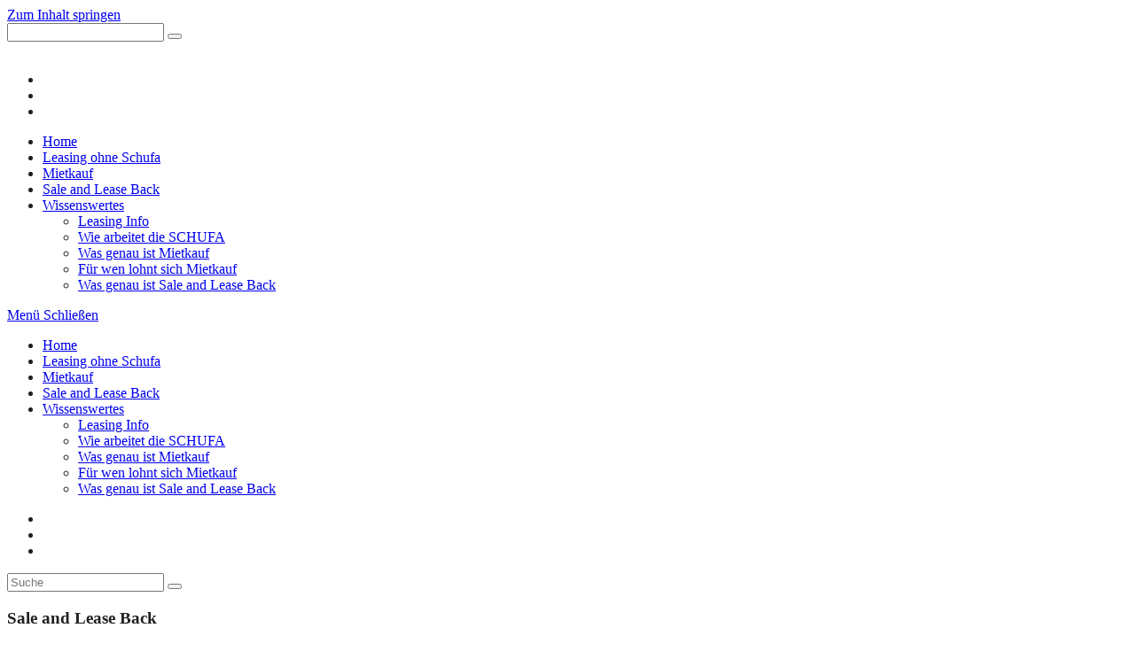

--- FILE ---
content_type: text/html; charset=UTF-8
request_url: https://awlleasing.de/sale-and-lease-back/
body_size: 26657
content:
<!DOCTYPE html><html class="html" lang="de"><head><meta charset="UTF-8"><link rel="profile" href="https://gmpg.org/xfn/11"><meta name='robots' content='index, follow, max-image-preview:large, max-snippet:-1, max-video-preview:-1' /><meta name="viewport" content="width=device-width, initial-scale=1"> <style id="aoatfcss" media="all">body{color:#202020}</style><link rel="stylesheet" media="print" href="https://awlleasing.de/wp-content/cache/autoptimize/css/autoptimize_fc8457817b23aa7181de82db48d19feb.css" onload="this.onload=null;this.media='all';"><noscript id="aonoscrcss"><link media="all" href="https://awlleasing.de/wp-content/cache/autoptimize/css/autoptimize_fc8457817b23aa7181de82db48d19feb.css" rel="stylesheet"></noscript><title>Sale and Lease Back mit AWL Leasing | ohne Bonitätsprüfung</title><meta name="description" content="Schnelle Kapitalgewinnung durch Sale and Lease Back für PKW, Transporter, LKW trotz negativer Schufa und Bonität. Alles ohne Schufa!" /><link rel="canonical" href="https://awlleasing.de/sale-and-lease-back/" /><meta property="og:locale" content="de_DE" /><meta property="og:type" content="article" /><meta property="og:title" content="Sale and Lease Back mit AWL Leasing | ohne Bonitätsprüfung" /><meta property="og:description" content="Schnelle Kapitalgewinnung durch Sale and Lease Back für PKW, Transporter, LKW trotz negativer Schufa und Bonität. Alles ohne Schufa!" /><meta property="og:url" content="https://awlleasing.de/sale-and-lease-back/" /><meta property="og:site_name" content="AWL Leasing" /><meta property="article:modified_time" content="2020-12-29T19:01:16+00:00" /><meta name="twitter:card" content="summary_large_image" /><meta name="twitter:label1" content="Geschätzte Lesezeit" /><meta name="twitter:data1" content="2 Minuten" /> <script type="application/ld+json" class="yoast-schema-graph">{"@context":"https://schema.org","@graph":[{"@type":"Organization","@id":"https://awlleasing.de/#organization","name":"AWL Leasing","url":"https://awlleasing.de/","sameAs":[],"logo":{"@type":"ImageObject","@id":"https://awlleasing.de/#logo","inLanguage":"de","url":"https://awlleasing.de/wp-content/uploads/2019/07/logo_print_blau-AWL.jpg","contentUrl":"https://awlleasing.de/wp-content/uploads/2019/07/logo_print_blau-AWL.jpg","width":1223,"height":523,"caption":"AWL Leasing"},"image":{"@id":"https://awlleasing.de/#logo"}},{"@type":"WebSite","@id":"https://awlleasing.de/#website","url":"https://awlleasing.de/","name":"AWL Leasing","description":"AWL Leasing","publisher":{"@id":"https://awlleasing.de/#organization"},"potentialAction":[{"@type":"SearchAction","target":{"@type":"EntryPoint","urlTemplate":"https://awlleasing.de/?s={search_term_string}"},"query-input":"required name=search_term_string"}],"inLanguage":"de"},{"@type":"WebPage","@id":"https://awlleasing.de/sale-and-lease-back/#webpage","url":"https://awlleasing.de/sale-and-lease-back/","name":"Sale and Lease Back mit AWL Leasing | ohne Bonitätsprüfung","isPartOf":{"@id":"https://awlleasing.de/#website"},"datePublished":"2019-08-30T11:35:02+00:00","dateModified":"2020-12-29T19:01:16+00:00","description":"Schnelle Kapitalgewinnung durch Sale and Lease Back für PKW, Transporter, LKW trotz negativer Schufa und Bonität. Alles ohne Schufa!","breadcrumb":{"@id":"https://awlleasing.de/sale-and-lease-back/#breadcrumb"},"inLanguage":"de","potentialAction":[{"@type":"ReadAction","target":["https://awlleasing.de/sale-and-lease-back/"]}]},{"@type":"BreadcrumbList","@id":"https://awlleasing.de/sale-and-lease-back/#breadcrumb","itemListElement":[{"@type":"ListItem","position":1,"name":"Startseite","item":"https://awlleasing.de/"},{"@type":"ListItem","position":2,"name":"Sale and Lease Back"}]}]}</script> <link href='https://sp-ao.shortpixel.ai' rel='preconnect' /><link rel="alternate" type="application/rss+xml" title="AWL Leasing &raquo; Feed" href="https://awlleasing.de/feed/" /><link rel="alternate" type="application/rss+xml" title="AWL Leasing &raquo; Kommentar-Feed" href="https://awlleasing.de/comments/feed/" /> <noscript><link rel='stylesheet' href='https://awlleasing.de/wp-content/cache/autoptimize/css/autoptimize_single_fe9c6b76fba054efa7dac5be2a848ea2.css?ver=1648125917' type='text/css' media='all' /></noscript><link rel='stylesheet' id='elementor-post-930-css' href='https://awlleasing.de/wp-content/cache/autoptimize/css/autoptimize_single_fe9c6b76fba054efa7dac5be2a848ea2.css?ver=1648125917' type='text/css' media='print' onload="this.onload=null;this.media='all';" /> <noscript><link rel='stylesheet' href='https://awlleasing.de/wp-content/cache/autoptimize/css/autoptimize_single_a07c23e4f73d3f04890298ab831e650f.css?ver=1648125917' type='text/css' media='all' /></noscript><link rel='stylesheet' id='elementor-global-css' href='https://awlleasing.de/wp-content/cache/autoptimize/css/autoptimize_single_a07c23e4f73d3f04890298ab831e650f.css?ver=1648125917' type='text/css' media='print' onload="this.onload=null;this.media='all';" /> <noscript><link rel='stylesheet' href='https://awlleasing.de/wp-content/cache/autoptimize/css/autoptimize_single_0b6ae175fea1d8c7bf44e0ae419c6a88.css?ver=1648132046' type='text/css' media='all' /></noscript><link rel='stylesheet' id='elementor-post-399-css' href='https://awlleasing.de/wp-content/cache/autoptimize/css/autoptimize_single_0b6ae175fea1d8c7bf44e0ae419c6a88.css?ver=1648132046' type='text/css' media='print' onload="this.onload=null;this.media='all';" /> <noscript><link rel='stylesheet' href='https://awlleasing.de/wp-includes/css/dashicons.min.css?ver=6.7.4' type='text/css' media='all' /></noscript><link rel='stylesheet' id='dashicons-css' href='https://awlleasing.de/wp-includes/css/dashicons.min.css?ver=6.7.4' type='text/css' media='print' onload="this.onload=null;this.media='all';" /> <noscript><link rel='stylesheet' href='https://awlleasing.de/wp-content/dsgvo-all-in-one-wp-pro/google-fonts.css' type='text/css' media='all' /></noscript><link rel='stylesheet' id='google-fonts-1-css' href='https://awlleasing.de/wp-content/dsgvo-all-in-one-wp-pro/google-fonts.css' type='text/css' media='print' onload="this.onload=null;this.media='all';" /> <script type="text/javascript" src="https://awlleasing.de/wp-includes/js/jquery/jquery.min.js?ver=3.7.1" id="jquery-core-js"></script> <script type="text/javascript" id="dsgvoaio_core_js-js-extra">var parms = {"adminajaxurl":"https:\/\/awlleasing.de\/wp-admin\/admin-ajax.php","textgfrecaptchaloaded":"","customservice1_use":"","customservice1_needconsent":"true","customservice1_key":"customservice1","customservice1_name":"","customservice1_cookies":"","customservice1_type":"social","customservice1_readmore":"","customservice1_code_accept":"","customservice1_code_reject":"","customservice2_use":"","customservice2_needconsent":"true","customservice2_key":"customservice2","customservice2_name":"","customservice2_cookies":"","customservice2_type":"social","customservice2_readmore":"","customservice2_code_accept":"","customservice2_code_reject":"","customservice3_use":"","customservice3_needconsent":"true","customservice3_key":"customservice3","customservice3_name":"","customservice3_cookies":"","customservice3_type":"social","customservice3_readmore":"","customservice3_code_accept":"","customservice3_code_reject":"","animation_time":"1000","use_wpgmp":"","customservice4_use":"","customservice4_needconsent":"true","customservice4_key":"customservice4","customservice4_name":"","customservice4_cookies":"","customservice4_type":"social","customservice4_readmore":"","customservice4_code_accept":"","customservice4_code_reject":"","customservice5_use":"","customservice5_needconsent":"true","customservice5_key":"customservice5","customservice5_name":"","customservice5_cookies":"","customservice5_type":"social","customservice5_readmore":"","customservice5_code_accept":"","customservice5_code_reject":"","desc_other":"Dienste zum Anzeigen von Web-Inhalten.","desc_support":"Support Dienste erlauben es die Urheber der Seite zu kontaktieren und sie zu verbessern.","desc_comment":"Kommentar Dienste erleichtern die Organisation von Kommentaren und helfen dabei Spam zu verhindern.","desc_video":"Video Platformen erlauben Videoinhalte einzublenden und die Sichtbarkeit der Seite zu erh\u00f6hen.","desc_social":"Soziale Netzwerke k\u00f6nnen die Benutzbarkeit der Seite verbessern und den Bekanntheitsgrad erh\u00f6hen.","desc_analytic":"Die verwendeten Besucher Z\u00e4hldienste generieren Statistiken die dabei helfen, die Seite zu verbessern.","desc_ads":"Werbenetzwerke dienen dazu um dem Seitenbetreiber Einnahmen zu generieren.","desc_apis":"APIs werden benutzt um Skripte zu laden, wie: Geolokalisation, Suchmaschinen, \u00dcbersetzungen, ...","desc_essentail":"Hierbei handelt es sich um technisch notwendige Cookies.","popupagbs":"<div id='dsgvoaio_policy_wrap'><div class='dsgvo_aio_policy'><h2>Datenschutzerkl\u00e4rung<\/h2>\n<p>Stand: 20.01.2026<\/p>\n<p>Wir freuen uns sehr \u00fcber Ihr Interesse an unserem Unternehmen. Eine Nutzung der Internetseiten ist grunds\u00e4tzlich ohne jede Angabe personenbezogener Daten m\u00f6glich. Sofern eine betroffene Person besondere Services unseres Unternehmens \u00fcber unsere Internetseite in Anspruch nehmen m\u00f6chte, k\u00f6nnte jedoch eine Verarbeitung personenbezogener Daten erforderlich werden. Ist die Verarbeitung personenbezogener Daten erforderlich und besteht f\u00fcr eine solche Verarbeitung keine gesetzliche Grundlage, holen wir generell eine Einwilligung der betroffenen Person ein.<\/p>\n<p>Die Verarbeitung personenbezogener Daten, beispielsweise des Namens, der Anschrift, E-Mail-Adresse oder Telefonnummer einer betroffenen Person, erfolgt stets im Einklang mit der Datenschutz-Grundverordnung und in \u00dcbereinstimmung mit den f\u00fcr uns geltenden landesspezifischen Datenschutzbestimmungen. Mittels dieser Datenschutzerkl\u00e4rung m\u00f6chte unser Unternehmen die \u00d6ffentlichkeit \u00fcber Art, Umfang und Zweck der von uns erhobenen, genutzten und verarbeiteten personenbezogenen Daten informieren. Ferner werden betroffene Personen mittels dieser Datenschutzerkl\u00e4rung \u00fcber die ihnen zustehenden Rechte aufgekl\u00e4rt.<\/p>\n<p>Wir haben als f\u00fcr die Verarbeitung Verantwortlicher zahlreiche technische und organisatorische Ma\u00dfnahmen umgesetzt, um einen m\u00f6glichst l\u00fcckenlosen Schutz der \u00fcber diese Internetseite verarbeiteten personenbezogenen Daten sicherzustellen. Dennoch k\u00f6nnen Internetbasierte Daten\u00fcbertragungen grunds\u00e4tzlich Sicherheitsl\u00fccken aufweisen, sodass ein absoluter Schutz nicht gew\u00e4hrleistet werden kann. Aus diesem Grund steht es jeder betroffenen Person frei, personenbezogene Daten auch auf alternativen Wegen, beispielsweise telefonisch, an uns zu \u00fcbermitteln.<\/p>\n<h4>Begriffsbestimmungen<\/h4>\n<p>Die Datenschutzerkl\u00e4rung beruht auf den Begrifflichkeiten, die durch den Europ\u00e4ischen Richtlinien- und Verordnungsgeber beim Erlass der Datenschutz-Grundverordnung (DS-GVO) verwendet wurden. Unsere Datenschutzerkl\u00e4rung soll sowohl f\u00fcr die \u00d6ffentlichkeit als auch f\u00fcr unsere Kunden und Gesch\u00e4ftspartner einfach lesbar und verst\u00e4ndlich sein. Um dies zu gew\u00e4hrleisten, m\u00f6chten wir vorab die verwendeten Begrifflichkeiten erl\u00e4utern.<\/p>\n<p>Wir verwenden in dieser Datenschutzerkl\u00e4rung unter anderem die folgenden Begriffe:<\/p>\n<ul>\n<li>\n<h4>a)\u00a0\u00a0\u00a0 personenbezogene Daten<\/h4>\n<p>Personenbezogene Daten sind alle Informationen, die sich auf eine identifizierte oder identifizierbare nat\u00fcrliche Person (im Folgenden \u201ebetroffene Person\") beziehen. Als identifizierbar wird eine nat\u00fcrliche Person angesehen, die direkt oder indirekt, insbesondere mittels Zuordnung zu einer Kennung wie einem Namen, zu einer Kennnummer, zu Standortdaten, zu einer Online-Kennung oder zu einem oder mehreren besonderen Merkmalen, die Ausdruck der physischen, physiologischen, genetischen, psychischen, wirtschaftlichen, kulturellen oder sozialen Identit\u00e4t dieser nat\u00fcrlichen Person sind, identifiziert werden kann.<\/li>\n<li>\n<h4>b)\u00a0\u00a0\u00a0 betroffene Person<\/h4>\n<p>Betroffene Person ist jede identifizierte oder identifizierbare nat\u00fcrliche Person, deren personenbezogene Daten von dem f\u00fcr die Verarbeitung Verantwortlichen verarbeitet werden.<\/li>\n<li>\n<h4>c)\u00a0\u00a0\u00a0 Verarbeitung<\/h4>\n<p>Verarbeitung ist jeder mit oder ohne Hilfe automatisierter Verfahren ausgef\u00fchrte Vorgang oder jede solche Vorgangsreihe im Zusammenhang mit personenbezogenen Daten wie das Erheben, das Erfassen, die Organisation, das Ordnen, die Speicherung, die Anpassung oder Ver\u00e4nderung, das Auslesen, das Abfragen, die Verwendung, die Offenlegung durch \u00dcbermittlung, Verbreitung oder eine andere Form der Bereitstellung, den Abgleich oder die Verkn\u00fcpfung, die Einschr\u00e4nkung, das L\u00f6schen oder die Vernichtung.<\/li>\n<li>\n<h4>d)\u00a0\u00a0\u00a0 Einschr\u00e4nkung der Verarbeitung<\/h4>\n<p>Einschr\u00e4nkung der Verarbeitung ist die Markierung gespeicherter personenbezogener Daten mit dem Ziel, ihre k\u00fcnftige Verarbeitung einzuschr\u00e4nken.<\/li>\n<li>\n<h4>e)\u00a0\u00a0\u00a0 Profiling<\/h4>\n<p>Profiling ist jede Art der automatisierten Verarbeitung personenbezogener Daten, die darin besteht, dass diese personenbezogenen Daten verwendet werden, um bestimmte pers\u00f6nliche Aspekte, die sich auf eine nat\u00fcrliche Person beziehen, zu bewerten, insbesondere, um Aspekte bez\u00fcglich Arbeitsleistung, wirtschaftlicher Lage, Gesundheit, pers\u00f6nlicher Vorlieben, Interessen, Zuverl\u00e4ssigkeit, Verhalten, Aufenthaltsort oder Ortswechsel dieser nat\u00fcrlichen Person zu analysieren oder vorherzusagen.<\/li>\n<li>\n<h4>f)\u00a0\u00a0\u00a0\u00a0 Pseudonymisierung<\/h4>\n<p>Pseudonymisierung ist die Verarbeitung personenbezogener Daten in einer Weise, auf welche die personenbezogenen Daten ohne Hinzuziehung zus\u00e4tzlicher Informationen nicht mehr einer spezifischen betroffenen Person zugeordnet werden k\u00f6nnen, sofern diese zus\u00e4tzlichen Informationen gesondert aufbewahrt werden und technischen und organisatorischen Ma\u00dfnahmen unterliegen, die gew\u00e4hrleisten, dass die personenbezogenen Daten nicht einer identifizierten oder identifizierbaren nat\u00fcrlichen Person zugewiesen werden.<\/li>\n<li>\n<h4>g)\u00a0\u00a0\u00a0 Verantwortlicher oder f\u00fcr die Verarbeitung Verantwortlicher<\/h4>\n<p>Verantwortlicher oder f\u00fcr die Verarbeitung Verantwortlicher ist die nat\u00fcrliche oder juristische Person, Beh\u00f6rde, Einrichtung oder andere Stelle, die allein oder gemeinsam mit anderen \u00fcber die Zwecke und Mittel der Verarbeitung von personenbezogenen Daten entscheidet. Sind die Zwecke und Mittel dieser Verarbeitung durch das Unionsrecht oder das Recht der Mitgliedstaaten vorgegeben, so kann der Verantwortliche beziehungsweise k\u00f6nnen die bestimmten Kriterien seiner Benennung nach dem Unionsrecht oder dem Recht der Mitgliedstaaten vorgesehen werden.<\/li>\n<li>\n<h4>h)\u00a0\u00a0\u00a0 Auftragsverarbeiter<\/h4>\n<p>Auftragsverarbeiter ist eine nat\u00fcrliche oder juristische Person, Beh\u00f6rde, Einrichtung oder andere Stelle, die personenbezogene Daten im Auftrag des Verantwortlichen verarbeitet.<\/li>\n<li>\n<h4>i)\u00a0\u00a0\u00a0\u00a0\u00a0 Empf\u00e4nger<\/h4>\n<p>Empf\u00e4nger ist eine nat\u00fcrliche oder juristische Person, Beh\u00f6rde, Einrichtung oder andere Stelle, der personenbezogene Daten offengelegt werden, unabh\u00e4ngig davon, ob es sich bei ihr um einen Dritten handelt oder nicht. Beh\u00f6rden, die im Rahmen eines bestimmten Untersuchungsauftrags nach dem Unionsrecht oder dem Recht der Mitgliedstaaten m\u00f6glicherweise personenbezogene Daten erhalten, gelten jedoch nicht als Empf\u00e4nger.<\/li>\n<li>\n<h4>j)\u00a0\u00a0\u00a0\u00a0\u00a0 Dritter<\/h4>\n<p>Dritter ist eine nat\u00fcrliche oder juristische Person, Beh\u00f6rde, Einrichtung oder andere Stelle au\u00dfer der betroffenen Person, dem Verantwortlichen, dem Auftragsverarbeiter und den Personen, die unter der unmittelbaren Verantwortung des Verantwortlichen oder des Auftragsverarbeiters befugt sind, die personenbezogenen Daten zu verarbeiten.<\/li>\n<li>\n<h4>k)\u00a0\u00a0\u00a0 Einwilligung<\/h4>\n<p>Einwilligung ist jede von der betroffenen Person freiwillig f\u00fcr den bestimmten Fall in informierter Weise und unmissverst\u00e4ndlich abgegebene Willensbekundung in Form einer Erkl\u00e4rung oder einer sonstigen eindeutigen best\u00e4tigenden Handlung, mit der die betroffene Person zu verstehen gibt, dass sie mit der Verarbeitung der sie betreffenden personenbezogenen Daten einverstanden ist.<\/li>\n<\/ul>\n<h4>Name und Anschrift des f\u00fcr die Verarbeitung Verantwortlichen<\/h4>\n<p>Verantwortlicher im Sinne der Datenschutz-Grundverordnung, sonstiger in den Mitgliedstaaten der Europ\u00e4ischen Union geltenden Datenschutzgesetze und anderer Bestimmungen mit datenschutzrechtlichem Charakter ist die:<\/p>\n<p>AWL Leasing Wolf GbR<\/p>\n<p>Alexander und Karl-Heinz Wolf<\/p>\n<p>Obere Eicher Str. 39<\/p>\n<p>87435 Kempten<\/p>\n<p>Deutschland<\/p>\n<p><p>Telefon:\u00a00831-2514502<\/p>\n<p><p>E-Mail:\u00a0<img class=\"dsgvoaio_emailpng_popup\" src=\"https:\/\/awlleasing.de\/wp-content\/dsgvo-all-in-one-wp-pro\/sserdaliame_popup.png\"><\/p><\/p>\n<p><\/p>\n<h4>Cookies \/ SessionStorage \/ LocalStorage<\/h4>\n<p>Die Internetseiten verwenden teilweise so genannte Cookies, LocalStorage und SessionStorage. Dies dient dazu, unser Angebot nutzerfreundlicher, effektiver und sicherer zu machen. Local Storage und SessionStorage ist eine Technologie, mit welcher ihr Browser Daten auf Ihrem Computer oder mobilen Ger\u00e4t abspeichert. Cookies sind Textdateien, welche \u00fcber einen Internetbrowser auf einem Computersystem abgelegt und gespeichert werden. Sie k\u00f6nnen die Verwendung von Cookies, LocalStorage und SessionStorage durch entsprechende Einstellung in Ihrem Browser verhindern.<\/p>\n<p>Zahlreiche Internetseiten und Server verwenden Cookies. Viele Cookies enthalten eine sogenannte Cookie-ID. Eine Cookie-ID ist eine eindeutige Kennung des Cookies. Sie besteht aus einer Zeichenfolge, durch welche Internetseiten und Server dem konkreten Internetbrowser zugeordnet werden k\u00f6nnen, in dem das Cookie gespeichert wurde. Dies erm\u00f6glicht es den besuchten Internetseiten und Servern, den individuellen Browser der betroffenen Person von anderen Internetbrowsern, die andere Cookies enthalten, zu unterscheiden. Ein bestimmter Internetbrowser kann \u00fcber die eindeutige Cookie-ID wiedererkannt und identifiziert werden.<\/p>\n<p>Durch den Einsatz von Cookies kann den Nutzern dieser Internetseite nutzerfreundlichere Services bereitstellen, die ohne die Cookie-Setzung nicht m\u00f6glich w\u00e4ren.<\/p>\n<p>Mittels eines Cookies k\u00f6nnen die Informationen und Angebote auf unserer Internetseite im Sinne des Benutzers optimiert werden. Cookies erm\u00f6glichen uns, wie bereits erw\u00e4hnt, die Benutzer unserer Internetseite wiederzuerkennen. Zweck dieser Wiedererkennung ist es, den Nutzern die Verwendung unserer Internetseite zu erleichtern. Der Benutzer einer Internetseite, die Cookies verwendet, muss beispielsweise nicht bei jedem Besuch der Internetseite erneut seine Zugangsdaten eingeben, weil dies von der Internetseite und dem auf dem Computersystem des Benutzers abgelegten Cookie \u00fcbernommen wird. Ein weiteres Beispiel ist das Cookie eines Warenkorbes im Online-Shop. Der Online-Shop merkt sich die Artikel, die ein Kunde in den virtuellen Warenkorb gelegt hat, \u00fcber ein Cookie.<\/p>\n<p>Die betroffene Person kann die Setzung von Cookies durch unsere Internetseite jederzeit mittels einer entsprechenden Einstellung des genutzten Internetbrowsers verhindern und damit der Setzung von Cookies dauerhaft widersprechen. Ferner k\u00f6nnen bereits gesetzte Cookies jederzeit \u00fcber einen Internetbrowser oder andere Softwareprogramme gel\u00f6scht werden. Dies ist in allen g\u00e4ngigen Internetbrowsern m\u00f6glich. Deaktiviert die betroffene Person die Setzung von Cookies in dem genutzten Internetbrowser, sind unter Umst\u00e4nden nicht alle Funktionen unserer Internetseite vollumf\u00e4nglich nutzbar.<\/p>\n<h4>Erfassung von allgemeinen Daten und Informationen<\/h4>\n<p>Die Internetseite erfasst mit jedem Aufruf der Internetseite durch eine betroffene Person oder ein automatisiertes System eine Reihe von allgemeinen Daten und Informationen. Diese allgemeinen Daten und Informationen werden in den Logfiles des Servers gespeichert. Erfasst werden k\u00f6nnen die (1) verwendeten Browsertypen und Versionen, (2) das vom zugreifenden System verwendete Betriebssystem, (3) die Internetseite, von welcher ein zugreifendes System auf unsere Internetseite gelangt (sogenannte Referrer), (4) die Unterwebseiten, welche \u00fcber ein zugreifendes System auf unserer Internetseite angesteuert werden, (5) das Datum und die Uhrzeit eines Zugriffs auf die Internetseite, (6) eine Internet-Protokoll-Adresse (IP-Adresse), (7) der Internet-Service-Provider des zugreifenden Systems und (8) sonstige \u00e4hnliche Daten und Informationen, die der Gefahrenabwehr im Falle von Angriffen auf unsere informationstechnologischen Systeme dienen.<\/p>\n<p>Bei der Nutzung dieser allgemeinen Daten und Informationen ziehen wird keine R\u00fcckschl\u00fcsse auf die betroffene Person. Diese Informationen werden vielmehr ben\u00f6tigt, um (1) die Inhalte unserer Internetseite korrekt auszuliefern, (2) die Inhalte unserer Internetseite sowie die Werbung f\u00fcr diese zu optimieren, (3) die dauerhafte Funktionsf\u00e4higkeit unserer informationstechnologischen Systeme und der Technik unserer Internetseite zu gew\u00e4hrleisten sowie (4) um Strafverfolgungsbeh\u00f6rden im Falle eines Cyberangriffes die zur Strafverfolgung notwendigen Informationen bereitzustellen. Diese anonym erhobenen Daten und Informationen werden durch uns daher einerseits statistisch und ferner mit dem Ziel ausgewertet, den Datenschutz und die Datensicherheit in unserem Unternehmen zu erh\u00f6hen, um letztlich ein optimales Schutzniveau f\u00fcr die von uns verarbeiteten personenbezogenen Daten sicherzustellen. Die anonymen Daten der Server-Logfiles werden getrennt von allen durch eine betroffene Person angegebenen personenbezogenen Daten gespeichert.<\/p>\n<h4>Registrierung auf unserer Internetseite<\/h4>\n<p>Die betroffene Person hat die M\u00f6glichkeit, sich auf der Internetseite des f\u00fcr die Verarbeitung Verantwortlichen unter Angabe von personenbezogenen Daten zu registrieren. Welche personenbezogenen Daten dabei an den f\u00fcr die Verarbeitung Verantwortlichen \u00fcbermittelt werden, ergibt sich aus der jeweiligen Eingabemaske, die f\u00fcr die Registrierung verwendet wird. Die von der betroffenen Person eingegebenen personenbezogenen Daten werden ausschlie\u00dflich f\u00fcr die interne Verwendung bei dem f\u00fcr die Verarbeitung Verantwortlichen und f\u00fcr eigene Zwecke erhoben und gespeichert. Der f\u00fcr die Verarbeitung Verantwortliche kann die Weitergabe an einen oder mehrere Auftragsverarbeiter, beispielsweise einen Paketdienstleister, veranlassen, der die personenbezogenen Daten ebenfalls ausschlie\u00dflich f\u00fcr eine interne Verwendung, die dem f\u00fcr die Verarbeitung Verantwortlichen zuzurechnen ist, nutzt.<\/p>\n<p>Durch eine Registrierung auf der Internetseite des f\u00fcr die Verarbeitung Verantwortlichen wird ferner die vom Internet-Service-Provider (ISP) der betroffenen Person vergebene IP-Adresse, das Datum sowie die Uhrzeit der Registrierung gespeichert. Die Speicherung dieser Daten erfolgt vor dem Hintergrund, dass nur so der Missbrauch unserer Dienste verhindert werden kann, und diese Daten im Bedarfsfall erm\u00f6glichen, begangene Straftaten aufzukl\u00e4ren. Insofern ist die Speicherung dieser Daten zur Absicherung des f\u00fcr die Verarbeitung Verantwortlichen erforderlich. Eine Weitergabe dieser Daten an Dritte erfolgt grunds\u00e4tzlich nicht, sofern keine gesetzliche Pflicht zur Weitergabe besteht oder die Weitergabe der Strafverfolgung dient.<\/p>\n<p>Die Registrierung der betroffenen Person unter freiwilliger Angabe personenbezogener Daten dient dem f\u00fcr die Verarbeitung Verantwortlichen dazu, der betroffenen Person Inhalte oder Leistungen anzubieten, die aufgrund der Natur der Sache nur registrierten Benutzern angeboten werden k\u00f6nnen. Registrierten Personen steht die M\u00f6glichkeit frei, die bei der Registrierung angegebenen personenbezogenen Daten jederzeit abzu\u00e4ndern oder vollst\u00e4ndig aus dem Datenbestand des f\u00fcr die Verarbeitung Verantwortlichen l\u00f6schen zu lassen.<\/p>\n<p>Der f\u00fcr die Verarbeitung Verantwortliche erteilt jeder betroffenen Person jederzeit auf Anfrage Auskunft dar\u00fcber, welche personenbezogenen Daten \u00fcber die betroffene Person gespeichert sind. Ferner berichtigt oder l\u00f6scht der f\u00fcr die Verarbeitung Verantwortliche personenbezogene Daten auf Wunsch oder Hinweis der betroffenen Person, soweit dem keine gesetzlichen Aufbewahrungspflichten entgegenstehen. Die Gesamtheit der Mitarbeiter des f\u00fcr die Verarbeitung Verantwortlichen stehen der betroffenen Person in diesem Zusammenhang als Ansprechpartner zur Verf\u00fcgung.<\/p>\n<h4>Kontaktm\u00f6glichkeit \u00fcber die Internetseite<\/h4>\n<p>Die Internetseite enth\u00e4lt aufgrund von gesetzlichen Vorschriften Angaben, die eine schnelle elektronische Kontaktaufnahme zu unserem Unternehmen sowie eine unmittelbare Kommunikation mit uns erm\u00f6glichen, was ebenfalls eine allgemeine Adresse der sogenannten elektronischen Post (E-Mail-Adresse) umfasst. Sofern eine betroffene Person per E-Mail oder \u00fcber ein Kontaktformular den Kontakt mit dem f\u00fcr die Verarbeitung Verantwortlichen aufnimmt, werden die von der betroffenen Person \u00fcbermittelten personenbezogenen Daten automatisch gespeichert. Solche auf freiwilliger Basis von einer betroffenen Person an den f\u00fcr die Verarbeitung Verantwortlichen \u00fcbermittelten personenbezogenen Daten werden f\u00fcr Zwecke der Bearbeitung oder der Kontaktaufnahme zur betroffenen Person gespeichert. Es erfolgt keine Weitergabe dieser personenbezogenen Daten an Dritte.<\/p>\n<h4>Kommentarfunktion im Blog auf der Internetseite<\/h4>\n<p>Wir bieten den Nutzern auf einem Blog, der sich auf der Internetseite des f\u00fcr die Verarbeitung Verantwortlichen befindet, die M\u00f6glichkeit, individuelle Kommentare zu einzelnen Blog-Beitr\u00e4gen zu hinterlassen. Ein Blog ist ein auf einer Internetseite gef\u00fchrtes, in der Regel \u00f6ffentlich einsehbares Portal, in welchem eine oder mehrere Personen, die Blogger oder Web-Blogger genannt werden, Artikel posten oder Gedanken in sogenannten Blogposts niederschreiben k\u00f6nnen. Die Blogposts k\u00f6nnen in der Regel von Dritten kommentiert werden.<\/p>\n<p>Hinterl\u00e4sst eine betroffene Person einen Kommentar in dem auf dieser Internetseite ver\u00f6ffentlichten Blog, werden neben den von der betroffenen Person hinterlassenen Kommentaren auch Angaben zum Zeitpunkt der Kommentareingabe sowie zu dem von der betroffenen Person gew\u00e4hlten Nutzernamen (Pseudonym) gespeichert und ver\u00f6ffentlicht. Ferner wird die vom Internet-Service-Provider (ISP) der betroffenen Person vergebene IP-Adresse mitprotokolliert. Diese Speicherung der IP-Adresse erfolgt aus Sicherheitsgr\u00fcnden und f\u00fcr den Fall, dass die betroffene Person durch einen abgegebenen Kommentar die Rechte Dritter verletzt oder rechtswidrige Inhalte postet. Die Speicherung dieser personenbezogenen Daten erfolgt daher im eigenen Interesse des f\u00fcr die Verarbeitung Verantwortlichen, damit sich dieser im Falle einer Rechtsverletzung gegebenenfalls exkulpieren k\u00f6nnte. Es erfolgt keine Weitergabe dieser erhobenen personenbezogenen Daten an Dritte, sofern eine solche Weitergabe nicht gesetzlich vorgeschrieben ist oder der Rechtsverteidigung des f\u00fcr die Verarbeitung Verantwortlichen dient.<\/p>\n<h4>Gravatar<\/h4>\n<p>Bei Kommentaren wird auf den Gravatar Service von Auttomatic zur\u00fcckgegriffen. Gravatar gleicht Ihre Email-Adresse ab und bildet \u2013 sofern Sie dort registriert sind \u2013 Ihr Avatar-Bild neben dem Kommentar ab. Sollten Sie nicht registriert sein, wird kein Bild angezeigt. Zu beachten ist, dass alle registrierten WordPress-User automatisch auch bei Gravatar registriert sind. Details zu Gravatar: <a href=\"https:\/\/de.gravatar.com\" target=\"blank\">https:\/\/de.gravatar.com<\/a><\/p>\n<h4>Routinem\u00e4\u00dfige L\u00f6schung und Sperrung von personenbezogenen Daten<\/h4>\n<p>Der f\u00fcr die Verarbeitung Verantwortliche verarbeitet und speichert personenbezogene Daten der betroffenen Person nur f\u00fcr den Zeitraum, der zur Erreichung des Speicherungszwecks erforderlich ist oder sofern dies durch den Europ\u00e4ischen Richtlinien- und Verordnungsgeber oder einen anderen Gesetzgeber in Gesetzen oder Vorschriften, welchen der f\u00fcr die Verarbeitung Verantwortliche unterliegt, vorgesehen wurde.<\/p>\n<p>Entf\u00e4llt der Speicherungszweck oder l\u00e4uft eine vom Europ\u00e4ischen Richtlinien- und Verordnungsgeber oder einem anderen zust\u00e4ndigen Gesetzgeber vorgeschriebene Speicherfrist ab, werden die personenbezogenen Daten routinem\u00e4\u00dfig und entsprechend den gesetzlichen Vorschriften gesperrt oder gel\u00f6scht.<\/p>\n<h4>Rechte der betroffenen Person<\/h4>\n<ul>\n<li>\n<h4>a)\u00a0\u00a0\u00a0 Recht auf Best\u00e4tigung<\/h4>\n<p>Jede betroffene Person hat das vom Europ\u00e4ischen Richtlinien- und Verordnungsgeber einger\u00e4umte Recht, von dem f\u00fcr die Verarbeitung Verantwortlichen eine Best\u00e4tigung dar\u00fcber zu verlangen, ob sie betreffende personenbezogene Daten verarbeitet werden. M\u00f6chte eine betroffene Person dieses Best\u00e4tigungsrecht in Anspruch nehmen, kann sie sich hierzu jederzeit an einen Mitarbeiter des f\u00fcr die Verarbeitung Verantwortlichen wenden.<\/li>\n<li>\n<h4>b)\u00a0\u00a0\u00a0 Recht auf Auskunft<\/h4>\n<p>Jede von der Verarbeitung personenbezogener Daten betroffene Person hat das vom Europ\u00e4ischen Richtlinien- und Verordnungsgeber gew\u00e4hrte Recht, jederzeit von dem f\u00fcr die Verarbeitung Verantwortlichen unentgeltliche Auskunft \u00fcber die zu seiner Person gespeicherten personenbezogenen Daten und eine Kopie dieser Auskunft zu erhalten. Ferner hat der Europ\u00e4ische Richtlinien- und Verordnungsgeber der betroffenen Person Auskunft \u00fcber folgende Informationen zugestanden:<\/p>\n<ul>\n<li>die Verarbeitungszwecke<\/li>\n<li>die Kategorien personenbezogener Daten, die verarbeitet werden<\/li>\n<li>die Empf\u00e4nger oder Kategorien von Empf\u00e4ngern, gegen\u00fcber denen die personenbezogenen Daten offengelegt worden sind oder noch offengelegt werden, insbesondere bei Empf\u00e4ngern in Drittl\u00e4ndern oder bei internationalen Organisationen<\/li>\n<li>falls m\u00f6glich die geplante Dauer, f\u00fcr die die personenbezogenen Daten gespeichert werden, oder, falls dies nicht m\u00f6glich ist, die Kriterien f\u00fcr die Festlegung dieser Dauer<\/li>\n<li>das Bestehen eines Rechts auf Berichtigung oder L\u00f6schung der sie betreffenden personenbezogenen Daten oder auf Einschr\u00e4nkung der Verarbeitung durch den Verantwortlichen oder eines Widerspruchsrechts gegen diese Verarbeitung<\/li>\n<li>das Bestehen eines Beschwerderechts bei einer Aufsichtsbeh\u00f6rde<\/li>\n<li>wenn die personenbezogenen Daten nicht bei der betroffenen Person erhoben werden: Alle verf\u00fcgbaren Informationen \u00fcber die Herkunft der Daten<\/li>\n<li>das Bestehen einer automatisierten Entscheidungsfindung einschlie\u00dflich Profiling gem\u00e4\u00df Artikel 22 Abs.1 und 4 DS-GVO und \u2014 zumindest in diesen F\u00e4llen \u2014 aussagekr\u00e4ftige Informationen \u00fcber die involvierte Logik sowie die Tragweite und die angestrebten Auswirkungen einer derartigen Verarbeitung f\u00fcr die betroffene Person<\/li>\n<\/ul>\n<p>Ferner steht der betroffenen Person ein Auskunftsrecht dar\u00fcber zu, ob personenbezogene Daten an ein Drittland oder an eine internationale Organisation \u00fcbermittelt wurden. Sofern dies der Fall ist, so steht der betroffenen Person im \u00dcbrigen das Recht zu, Auskunft \u00fcber die geeigneten Garantien im Zusammenhang mit der \u00dcbermittlung zu erhalten.<\/p>\n<p>M\u00f6chte eine betroffene Person dieses Auskunftsrecht in Anspruch nehmen, kann sie sich hierzu jederzeit an einen Mitarbeiter des f\u00fcr die Verarbeitung Verantwortlichen wenden.<\/li>\n<li>\n<h4>c)\u00a0\u00a0\u00a0 Recht auf Berichtigung<\/h4>\n<p>Jede von der Verarbeitung personenbezogener Daten betroffene Person hat das vom Europ\u00e4ischen Richtlinien- und Verordnungsgeber gew\u00e4hrte Recht, die unverz\u00fcgliche Berichtigung sie betreffender unrichtiger personenbezogener Daten zu verlangen. Ferner steht der betroffenen Person das Recht zu, unter Ber\u00fccksichtigung der Zwecke der Verarbeitung, die Vervollst\u00e4ndigung unvollst\u00e4ndiger personenbezogener Daten \u2014 auch mittels einer erg\u00e4nzenden Erkl\u00e4rung \u2014 zu verlangen.<\/p>\n<p>M\u00f6chte eine betroffene Person dieses Berichtigungsrecht in Anspruch nehmen, kann sie sich hierzu jederzeit an einen Mitarbeiter des f\u00fcr die Verarbeitung Verantwortlichen wenden.<\/li>\n<li>\n<h4>d)\u00a0\u00a0\u00a0 Recht auf L\u00f6schung (Recht auf Vergessen werden)<\/h4>\n<p>Jede von der Verarbeitung personenbezogener Daten betroffene Person hat das vom Europ\u00e4ischen Richtlinien- und Verordnungsgeber gew\u00e4hrte Recht, von dem Verantwortlichen zu verlangen, dass die sie betreffenden personenbezogenen Daten unverz\u00fcglich gel\u00f6scht werden, sofern einer der folgenden Gr\u00fcnde zutrifft und soweit die Verarbeitung nicht erforderlich ist:<\/p>\n<ul>\n<li>Die personenbezogenen Daten wurden f\u00fcr solche Zwecke erhoben oder auf sonstige Weise verarbeitet, f\u00fcr welche sie nicht mehr notwendig sind.<\/li>\n<li>Die betroffene Person widerruft ihre Einwilligung, auf die sich die Verarbeitung gem\u00e4\u00df Art. 6 Abs. 1 Buchstabe a DS-GVO oder Art. 9 Abs. 2 Buchstabe a DS-GVO st\u00fctzte, und es fehlt an einer anderweitigen Rechtsgrundlage f\u00fcr die Verarbeitung.<\/li>\n<li>Die betroffene Person legt gem\u00e4\u00df Art. 21 Abs. 1 DS-GVO Widerspruch gegen die Verarbeitung ein, und esliegen keine vorrangigen berechtigten Gr\u00fcnde f\u00fcr die Verarbeitung vor, oder die betroffene Person legt gem\u00e4\u00df Art. 21 Abs. 2 DS-GVO Widerspruch gegen die Verarbeitung ein.<\/li>\n<li>Die personenbezogenen Daten wurden unrechtm\u00e4\u00dfig verarbeitet.<\/li>\n<li>Die L\u00f6schung der personenbezogenen Daten ist zur Erf\u00fcllung einer rechtlichen Verpflichtung nach dem Unionsrecht oder dem Recht der Mitgliedstaaten erforderlich, dem der Verantwortliche unterliegt.<\/li>\n<li>Die personenbezogenen Daten wurden in Bezug auf angebotene Dienste der Informationsgesellschaft gem\u00e4\u00df Art. 8 Abs. 1 DS-GVO erhoben.<\/li>\n<\/ul>\n<p>Sofern einer der oben genannten Gr\u00fcnde zutrifft und eine betroffene Person die L\u00f6schung von personenbezogenen Daten, die gespeichert sind, veranlassen m\u00f6chte, kann sie sich hierzu jederzeit an einen Mitarbeiter des f\u00fcr die Verarbeitung Verantwortlichen wenden. Der Mitarbeiter wird veranlassen, dass dem L\u00f6schverlangen unverz\u00fcglich nachgekommen wird.<\/p>\n<p>Wurden die personenbezogenen Daten \u00f6ffentlich gemacht und ist unser Unternehmen als Verantwortlicher gem\u00e4\u00df Art. 17 Abs. 1 DS-GVO zur L\u00f6schung der personenbezogenen Daten verpflichtet, so trifft uns unter Ber\u00fccksichtigung der verf\u00fcgbaren Technologie und der Implementierungskosten angemessene Ma\u00dfnahmen, auch technischer Art, um andere f\u00fcr die Datenverarbeitung Verantwortliche, welche die ver\u00f6ffentlichten personenbezogenen Daten verarbeiten, dar\u00fcber in Kenntnis zu setzen, dass die betroffene Person von diesen anderen f\u00fcr die Datenverarbeitung Verantwortlichen die L\u00f6schung s\u00e4mtlicherlinks zu diesen personenbezogenen Daten oder von Kopien oder Replikationen dieser personenbezogenen Daten verlangt hat, soweit die Verarbeitung nicht erforderlich ist. Der Mitarbeiter wird im Einzelfall das Notwendige veranlassen.<\/li>\n<li>\n<h4>e)\u00a0\u00a0\u00a0 Recht auf Einschr\u00e4nkung der Verarbeitung<\/h4>\n<p>Jede von der Verarbeitung personenbezogener Daten betroffene Person hat das vom Europ\u00e4ischen Richtlinien- und Verordnungsgeber gew\u00e4hrte Recht, von dem Verantwortlichen die Einschr\u00e4nkung der Verarbeitung zu verlangen, wenn eine der folgenden Voraussetzungen gegeben ist:<\/p>\n<ul>\n<li>Die Richtigkeit der personenbezogenen Daten wird von der betroffenen Person bestritten, und zwar f\u00fcr eine Dauer, die es dem Verantwortlichen erm\u00f6glicht, die Richtigkeit der personenbezogenen Daten zu \u00fcberpr\u00fcfen.<\/li>\n<li>Die Verarbeitung ist unrechtm\u00e4\u00dfig, die betroffene Person lehnt die L\u00f6schung der personenbezogenen Daten ab und verlangt stattdessen die Einschr\u00e4nkung der Nutzung der personenbezogenen Daten.<\/li>\n<li>Der Verantwortliche ben\u00f6tigt die personenbezogenen Daten f\u00fcr die Zwecke der Verarbeitung nicht l\u00e4nger, die betroffene Person ben\u00f6tigt sie jedoch zur Geltendmachung, Aus\u00fcbung oder Verteidigung von Rechtsanspr\u00fcchen.<\/li>\n<li>Die betroffene Person hat Widerspruch gegen die Verarbeitung gem. Art. 21 Abs. 1 DS-GVO eingelegt und es steht noch nicht fest, ob die berechtigten Gr\u00fcnde des Verantwortlichen gegen\u00fcber denen der betroffenen Person \u00fcberwiegen.<\/li>\n<\/ul>\n<p>Sofern eine der oben genannten Voraussetzungen gegeben ist und eine betroffene Person die Einschr\u00e4nkung von personenbezogenen Daten, die gespeichert sind, verlangen m\u00f6chte, kann sie sich hierzu jederzeit an einen Mitarbeiter des f\u00fcr die Verarbeitung Verantwortlichen wenden. Der Mitarbeiter wird die Einschr\u00e4nkung der Verarbeitung veranlassen.<\/li>\n<li>\n<h4>f)\u00a0\u00a0\u00a0\u00a0 Recht auf Daten\u00fcbertragbarkeit<\/h4>\n<p>Jede von der Verarbeitung personenbezogener Daten betroffene Person hat das vom Europ\u00e4ischen Richtlinien- und Verordnungsgeber gew\u00e4hrte Recht, die sie betreffenden personenbezogenen Daten, welche durch die betroffene Person einem Verantwortlichen bereitgestellt wurden, in einem strukturierten, g\u00e4ngigen und maschinenlesbaren Format zu erhalten. Sie hat au\u00dferdem das Recht, diese Daten einem anderen Verantwortlichen ohne Behinderung durch den Verantwortlichen, dem die personenbezogenen Daten bereitgestellt wurden, zu \u00fcbermitteln, sofern die Verarbeitung auf der Einwilligung gem\u00e4\u00df Art. 6 Abs. 1 Buchstabe a DS-GVO oder Art. 9 Abs. 2 Buchstabe a DS-GVO oder auf einem Vertrag gem\u00e4\u00df Art. 6 Abs. 1 Buchstabe b DS-GVO beruht und die Verarbeitung mithilfe automatisierter Verfahren erfolgt, sofern die Verarbeitung nicht f\u00fcr die Wahrnehmung einer Aufgabe erforderlich ist, die im \u00f6ffentlichen Interesseliegt oder in Aus\u00fcbung \u00f6ffentlicher Gewalt erfolgt, welche dem Verantwortlichen \u00fcbertragen wurde.<\/p>\n<p>Ferner hat die betroffene Person bei der Aus\u00fcbung ihres Rechts auf Daten\u00fcbertragbarkeit gem\u00e4\u00df Art. 20 Abs. 1 DS-GVO das Recht, zu erwirken, dass die personenbezogenen Daten direkt von einem Verantwortlichen an einen anderen Verantwortlichen \u00fcbermittelt werden, soweit dies technisch machbar ist und sofern hiervon nicht die Rechte und Freiheiten anderer Personen beeintr\u00e4chtigt werden.<\/p>\n<p>Zur Geltendmachung des Rechts auf Daten\u00fcbertragbarkeit kann sich die betroffene Person jederzeit an uns wenden.<\/li>\n<li>\n<h4>g)\u00a0\u00a0\u00a0 Recht auf Widerspruch<\/h4>\n<p>Jede von der Verarbeitung personenbezogener Daten betroffene Person hat das vom Europ\u00e4ischen Richtlinien- und Verordnungsgeber gew\u00e4hrte Recht, aus Gr\u00fcnden, die sich aus ihrer besonderen Situation ergeben, jederzeit gegen die Verarbeitung sie betreffender personenbezogener Daten, die aufgrund von Art. 6 Abs. 1 Buchstaben e oder f DS-GVO erfolgt, Widerspruch einzulegen. Dies gilt auch f\u00fcr ein auf diese Bestimmungen gest\u00fctztes Profiling.<\/p>\n<p>Wir verarbeiten die personenbezogenen Daten im Falle des Widerspruchs nicht mehr, es sei denn, wir k\u00f6nnen zwingende schutzw\u00fcrdige Gr\u00fcnde f\u00fcr die Verarbeitung nachweisen, die den Interessen, Rechten und Freiheiten der betroffenen Person \u00fcberwiegen, oder die Verarbeitung dient der Geltendmachung, Aus\u00fcbung oder Verteidigung von Rechtsanspr\u00fcchen.<\/p>\n<p>Verarbeiten wir personenbezogene Daten, um Direktwerbung zu betreiben, so hat die betroffene Person das Recht, jederzeit Widerspruch gegen die Verarbeitung der personenbezogenen Daten zum Zwecke derartiger Werbung einzulegen. Dies gilt auch f\u00fcr das Profiling, soweit es mit solcher Direktwerbung in Verbindung steht. Widerspricht die betroffene Person gegen\u00fcber der Verarbeitung f\u00fcr Zwecke der Direktwerbung, so werden wir die personenbezogenen Daten nicht mehr f\u00fcr diese Zwecke verarbeiten.<\/p>\n<p>Zudem hat die betroffene Person das Recht, aus Gr\u00fcnden, die sich aus ihrer besonderen Situation ergeben, gegen die sie betreffende Verarbeitung personenbezogener Daten, die zu wissenschaftlichen oder historischen Forschungszwecken oder zu statistischen Zwecken gem\u00e4\u00df Art. 89 Abs. 1 DS-GVO erfolgen, Widerspruch einzulegen, es sei denn, eine solche Verarbeitung ist zur Erf\u00fcllung einer im \u00f6ffentlichen Interesseliegenden Aufgabe erforderlich.<\/p>\n<p>Zur Aus\u00fcbung des Rechts auf Widerspruch kann sich die betroffene Person direkt an jeden Mitarbeiter wenden. Der betroffenen Person steht es ferner frei, im Zusammenhang mit der Nutzung von Diensten der Informationsgesellschaft, ungeachtet der Richtlinie 2002\/58\/EG, ihr Widerspruchsrecht mittels automatisierter Verfahren auszu\u00fcben, bei denen technische Spezifikationen verwendet werden.<\/li>\n<li>\n<h4>h)\u00a0\u00a0\u00a0 Automatisierte Entscheidungen im Einzelfall einschlie\u00dflich Profiling<\/h4>\n<p>Jede von der Verarbeitung personenbezogener Daten betroffene Person hat das vom Europ\u00e4ischen Richtlinien- und Verordnungsgeber gew\u00e4hrte Recht, nicht einer ausschlie\u00dflich auf einer automatisierten Verarbeitung \u2014 einschlie\u00dflich Profiling \u2014 beruhenden Entscheidung unterworfen zu werden, die ihr gegen\u00fcber rechtliche Wirkung entfaltet oder sie in \u00e4hnlicher Weise erheblich beeintr\u00e4chtigt, sofern die Entscheidung (1) nicht f\u00fcr den Abschluss oder die Erf\u00fcllung eines Vertrags zwischen der betroffenen Person und dem Verantwortlichen erforderlich ist, oder (2) aufgrund von Rechtsvorschriften der Union oder der Mitgliedstaaten, denen der Verantwortliche unterliegt, zul\u00e4ssig ist und diese Rechtsvorschriften angemessene Ma\u00dfnahmen zur Wahrung der Rechte und Freiheiten sowie der berechtigten Interessen der betroffenen Person enthalten oder (3) mit ausdr\u00fccklicher Einwilligung der betroffenen Person erfolgt.<\/p>\n<p>Ist die Entscheidung (1) f\u00fcr den Abschluss oder die Erf\u00fcllung eines Vertrags zwischen der betroffenen Person und dem Verantwortlichen erforderlich oder (2) erfolgt sie mit ausdr\u00fccklicher Einwilligung der betroffenen Person, triffen wir die angemessene Ma\u00dfnahmen, um die Rechte und Freiheiten sowie die berechtigten Interessen der betroffenen Person zu wahren, wozu mindestens das Recht auf Erwirkung des Eingreifens einer Person seitens des Verantwortlichen, auf Darlegung des eigenen Standpunkts und auf Anfechtung der Entscheidung geh\u00f6rt.<\/p>\n<p>M\u00f6chte die betroffene Person Rechte mit Bezug auf automatisierte Entscheidungen geltend machen, kann sie sich hierzu jederzeit an einen Mitarbeiter des f\u00fcr die Verarbeitung Verantwortlichen wenden.<\/li>\n<li>\n<h4>i)\u00a0\u00a0\u00a0\u00a0\u00a0 Recht auf Widerruf einer datenschutzrechtlichen Einwilligung<\/h4>\n<p>Jede von der Verarbeitung personenbezogener Daten betroffene Person hat das vom Europ\u00e4ischen Richtlinien- und Verordnungsgeber gew\u00e4hrte Recht, eine Einwilligung zur Verarbeitung personenbezogener Daten jederzeit zu widerrufen.<\/p>\n<p>M\u00f6chte die betroffene Person ihr Recht auf Widerruf einer Einwilligung geltend machen, kann sie sich hierzu jederzeit an einen Mitarbeiter des f\u00fcr die Verarbeitung Verantwortlichen wenden.<\/li>\n<\/ul>\n<h4>Rechtsgrundlage der Verarbeitung<\/h4>\n<p>Art. 6 Ilit. a DS-GVO dient unserem Unternehmen als Rechtsgrundlage f\u00fcr Verarbeitungsvorg\u00e4nge, bei denen wir eine Einwilligung f\u00fcr einen bestimmten Verarbeitungszweck einholen. Ist die Verarbeitung personenbezogener Daten zur Erf\u00fcllung eines Vertrags, dessen Vertragspartei die betroffene Person ist, erforderlich, wie dies beispielsweise bei Verarbeitungsvorg\u00e4ngen der Fall ist, die f\u00fcr einelieferung von Waren oder die Erbringung einer sonstigen Leistung oder Gegenleistung notwendig sind, so beruht die Verarbeitung auf Art. 6 Ilit. b DS-GVO. Gleiches gilt f\u00fcr solche Verarbeitungsvorg\u00e4nge die zur Durchf\u00fchrung vorvertraglicher Ma\u00dfnahmen erforderlich sind, etwa in F\u00e4llen von Anfragen zur unseren Produkten oder Leistungen. Unterliegt unser Unternehmen einer rechtlichen Verpflichtung durch welche eine Verarbeitung von personenbezogenen Daten erforderlich wird, wie beispielsweise zur Erf\u00fcllung steuerlicher Pflichten, so basiert die Verarbeitung auf Art. 6 Ilit. c DS-GVO. In seltenen F\u00e4llen k\u00f6nnte die Verarbeitung von personenbezogenen Daten erforderlich werden, um lebenswichtige Interessen der betroffenen Person oder einer anderen nat\u00fcrlichen Person zu sch\u00fctzen. Dies w\u00e4re beispielsweise der Fall, wenn ein Besucher in unserem Betrieb verletzt werden w\u00fcrde und daraufhin sein Name, sein Alter, seine Krankenkassendaten oder sonstige lebenswichtige Informationen an einen Arzt, ein Krankenhaus oder sonstige Dritte weitergegeben werden m\u00fcssten. Dann w\u00fcrde die Verarbeitung auf Art. 6 Ilit. d DS-GVO beruhen.<br \/>\nLetztlich k\u00f6nnten Verarbeitungsvorg\u00e4nge auf Art. 6 Ilit. f DS-GVO beruhen. Auf dieser Rechtsgrundlage basieren Verarbeitungsvorg\u00e4nge, die von keiner der vorgenannten Rechtsgrundlagen erfasst werden, wenn die Verarbeitung zur Wahrung eines berechtigten Interesses unseres Unternehmens oder eines Dritten erforderlich ist, sofern die Interessen, Grundrechte und Grundfreiheiten des Betroffenen nicht \u00fcberwiegen. Solche Verarbeitungsvorg\u00e4nge sind uns insbesondere deshalb gestattet, weil sie durch den Europ\u00e4ischen Gesetzgeber besonders erw\u00e4hnt wurden. Er vertrat insoweit die Auffassung, dass ein berechtigtes Interesse anzunehmen sein k\u00f6nnte, wenn die betroffene Person ein Kunde des Verantwortlichen ist (Erw\u00e4gungsgrund 47 Satz 2 DS-GVO).<\/p>\n<h4>Berechtigte Interessen an der Verarbeitung, die von dem Verantwortlichen oder einem Dritten verfolgt werden<\/h4>\n<p>Basiert die Verarbeitung personenbezogener Daten auf Artikel 6 Ilit. f DS-GVO ist unser berechtigtes Interesse die Durchf\u00fchrung unserer Gesch\u00e4ftst\u00e4tigkeit zugunsten des Wohlergehens all unserer Mitarbeiter und unserer Anteilseigner.<\/p>\n<h4>Dauer, f\u00fcr die die personenbezogenen Daten gespeichert werden<\/h4>\n<p>Das Kriterium f\u00fcr die Dauer der Speicherung von personenbezogenen Daten ist die jeweilige gesetzliche Aufbewahrungsfrist. Nach Ablauf der Frist werden die entsprechenden Daten routinem\u00e4\u00dfig gel\u00f6scht, sofern sie nicht mehr zur Vertragserf\u00fcllung oder Vertragsanbahnung erforderlich sind.<\/p>\n<h4>Gesetzliche oder vertragliche Vorschriften zur Bereitstellung der personenbezogenen Daten; Erforderlichkeit f\u00fcr den Vertragsabschluss; Verpflichtung der betroffenen Person, die personenbezogenen Daten bereitzustellen; m\u00f6gliche Folgen der Nichtbereitstellung<\/h4>\n<p>Wir kl\u00e4ren Sie dar\u00fcber auf, dass die Bereitstellung personenbezogener Daten zum Teil gesetzlich vorgeschrieben ist (z.B. Steuervorschriften) oder sich auch aus vertraglichen Regelungen (z.B. Angaben zum Vertragspartner) ergeben kann.<br \/>\nMitunter kann es zu einem Vertragsschluss erforderlich sein, dass eine betroffene Person uns personenbezogene Daten zur Verf\u00fcgung stellt, die in der Folge durch uns verarbeitet werden m\u00fcssen. Die betroffene Person ist beispielsweise verpflichtet uns personenbezogene Daten bereitzustellen, wenn unser Unternehmen mit ihr einen Vertrag abschlie\u00dft. Eine Nichtbereitstellung der personenbezogenen Daten h\u00e4tte zur Folge, dass der Vertrag mit dem Betroffenen nicht geschlossen werden k\u00f6nnte.<br \/>\nVor einer Bereitstellung personenbezogener Daten durch den Betroffenen muss sich der Betroffene an einen unserer Mitarbeiter wenden. Unser Mitarbeiter kl\u00e4rt den Betroffenen einzelfallbezogen dar\u00fcber auf, ob die Bereitstellung der personenbezogenen Daten gesetzlich oder vertraglich vorgeschrieben oder f\u00fcr den Vertragsabschluss erforderlich ist, ob eine Verpflichtung besteht, die personenbezogenen Daten bereitzustellen, und welche Folgen die Nichtbereitstellung der personenbezogenen Daten h\u00e4tte.<\/p>\n<h4>Bestehen einer automatisierten Entscheidungsfindung<\/h4>\n<p>Als verantwortungsbewusstes Unternehmen verzichten wir auf eine automatische Entscheidungsfindung oder ein Profiling.<\/p>\n<\/div><h3>Allgemeine Cookies<\/h3>\n<p>Die nachfolgenden Cookies z\u00e4hlen zu den technisch notwendigen Cookies.<\/p>\n<p><b>Cookies von WordPress<\/b><\/p>\n<table style=\"width: 100%;\">\n<tbody>\n<tr>\n<th>Name<\/th>\n<th>Zweck<\/th>\n<th>G\u00fcltigkeit<\/th>\n<\/tr>\n<tr>\n<td>wordpress_test_cookie<\/td>\n<td>Dieses Cookie ermittelt, ob die Verwendung von Cookies im Browser deaktiviert wurde. Speicherdauer: Bis zum Ende der Browsersitzung (wird beim Schlie\u00dfen Ihres Internet-Browsers gel\u00f6scht).<\/td>\n<td>Session<\/td>\n<\/tr>\n<tr>\n<td>PHPSESSID<\/td>\n<td>Dieses Cookie speichert Ihre aktuelle Sitzung mit Bezug auf PHP-Anwendungen und gew\u00e4hrleistet so, dass alle Funktionen dieser Website, die auf der PHP-Programmiersprache basieren, vollst\u00e4ndig angezeigt werden k\u00f6nnen. Speicherdauer: Bis zum Ende der Browsersitzung (wird beim Schlie\u00dfen Ihres Internet-Browsers gel\u00f6scht).<\/td>\n<td>Session<\/td>\n<\/tr>\n<tr>\n<td>wordpress_akm_mobile<\/td>\n<td>Diese Cookies werden nur f\u00fcr den Verwaltungsbereich von WordPress verwendet.<\/td>\n<td>1 Jahr<\/td>\n<\/tr>\n<tr>\n<td>wordpress_logged_in_akm_mobile<\/td>\n<td>Diese Cookies werden nur f\u00fcr den Verwaltungsbereich von WordPress verwendet und gelten f\u00fcr andere Seitenbesucher nicht.<\/td>\n<td>Session<\/td>\n<\/tr>\n<tr>\n<td>wp-settings-akm_mobile<\/td>\n<td>Diese Cookies werden nur f\u00fcr den Verwaltungsbereich von WordPress verwendet und gelten f\u00fcr andere Seitenbesucher nicht.<\/td>\n<td>Session<\/td>\n<\/tr>\n<tr>\n<td>wp-settings-time-akm_mobile<\/td>\n<td>Diese Cookies werden nur f\u00fcr den Verwaltungsbereich von WordPress verwendet und gelten f\u00fcr andere Seitenbesucher nicht.<\/td>\n<td>Session<\/td>\n<\/tr>\n<tr>\n<td>ab<\/td>\n<td>wird f\u00fcr A\/B-Tests von neuen Funktionen verwendet.<\/td>\n<td>Session<\/td>\n<\/tr>\n<tr>\n<td>akm_mobile<\/td>\n<td>speichert, ob der Besucher die Mobilversion einer Website angezeigt bekommen m\u00f6chte.<\/td>\n<td>1 Tag<\/td>\n<\/tr>\n<\/tbody>\n<\/table>\n<p><p><b>Cookies von DSGVO AIO for WordPress<\/b><\/p>\n<table style=\"width:100%\">\n<tr>\n<th>Name<\/th>\n<th>Zweck<\/th>\n<th>G\u00fcltigkeit<\/th>\n<\/tr>\n<tr>\n<td>dsgvoaio<\/td>\n<td>Dieser LocalStorage Key \/ Wert speichert welchen Diensten der Nutzer zugestimmt hat oder nicht.<\/td>\n<td>variabel<\/td>\n<\/tr>\n<tr>\n<td>_uniqueuid<\/td>\n<td>Dieser LocalStorage Key \/ Wert speichert eine generierte ID sodass die Opt-in \/ Opt-out Aktionen des Nutzers dokumentiert werden k\u00f6nnen. Die ID wird anonymisiert gespeichert.<\/td>\n<td>variabel<\/td>\n<\/tr>\n<tr>\n<td>dsgvoaio_create<\/td>\n<td>Dieser LocalStorage Key \/ Wert speichert den Zeitpunkt an dem _uniqueuid generiert wurde.<\/td>\n<td>variabel<\/td>\n<\/tr>\n<tr>\n<td>dsgvoaio_vgwort_disable<\/td>\n<td>Dieser LocalStorage Key \/ Wert speichert ob der Dienst VG Wort Standard zugelassen wird oder nicht (Einstellung des Seitenbetreibers).<\/td>\n<td>variabel<\/td>\n<\/tr>\n<tr>\n<td>dsgvoaio_ga_disable<\/td>\n<td>Dieser LocalStorage Key \/ Wert speichert ob der Dienst Google Analytics Standard zugelassen wird oder nicht (Einstellung des Seitenbetreibers).<\/td>\n<td>variabel<\/td>\n<\/tr>\n<\/table>\n<\/p>\n<\/div>","cookiedescriptiontext":"Wenn Sie diese Dienste nutzen, erlauben Sie deren 'Cookies' und Tracking-Funktionen, die zu ihrer ordnungsgem\u00e4\u00dfen Funktion notwendig sind.","nocookietext":"Dieser Dienst hat keine Cookies gespeichert","cookietextusagebefore":"Cookies:","linkto":"Zur offiziellen Webseite","cookietextusage":"Gespeicherte Cookies:","closetext":"Schlie\u00dfen","deactivatedtext":"ist deaktiviert.","accepttext":"Erlauben","denytext":"Ablehnen","noticestyle":"style3","gofundmename":"GoFundMe","openstreetmapname":"OpenStreetMap","komootname":"Komoot","piwikname":"Matomo (Piwik)","cookie_time":"7","statcountername":"Statcounter","fastcountername":"FastCounter","fbcustomerchatname":"Messenger Customer Chat","onesignalname":"OneSignal","tidioname":"Tidio Live Chat","slimstatsname":"Slimstats","etrackername":"eTracker","clickyname":"Clicky","slidesharename":"Slideshare","vimeoname":"Vimeo","hearthisname":"Hearthis","mixcloudname":"Mixcloud","soundcloudname":"Soundcloud","dailymotionname":"Dailymotion","youtubename":"Youtube","addtoanyname":"AddToAny","addthisname":"AddThis","shareaholicname":"Shareaholic","sharethisdisplayname":"ShareThis","fblikename":"Facebook (Gef\u00e4llt mir \/ Like Button)","fbfeedname":"Facebook Feed","fbcommentsname":"Facebook Kommentare","pinterestname":"Pinterest","instagramname":"Instagram","diqusname":"Disqus","amazonname":"Amazon","recaptchaname":"reCAPTCHA","gmapsname":"Google Maps","hotjarname":"Hotjar","awinname":"Awin","criteoname":"Criteo","adsensename":"Google Adsense","gatagname":"Google Tag Manager (gtag.js)","ganame":"Google Analytics","fbpixelname":"Facebook Pixel","pixelorderid":"","fbpixel_content_type":"","fbpixel_content_ids":"","fbpixel_currency":"","fbpixel_product_cat":"","fbpixel_content_name":"","fbpixel_product_price":"","isbuyedsendet":"","allowallname":"Alle erlauben","denyallname":"Alle ablehnen","showpolicyname":"Datenschutzbedingungen \/ Cookies","yesname":"Ja","noname":"Nein","maincookiesname":"Allgemeine Cookies","language":"de","auto_accept_scrolling_percent":"25","wpcookiesname":"Allgemeine Cookies","privacysettingsname":"Datenschutz Einstellungen","servicecontrolname":"Service-Kontrolle","other_cat_name":"Andere","essential_cat_name":"Essenziell","apis_cat_name":"APIs","support_cat_name":"Support Dienste","comments_cat_name":"Kommentar Dienste","video_cat_name":"Video & Audio Dienste","social_cat_name":"Soziale Netzwerke","ads_cat_name":"Anzeigen Netzwerke","analytics_cat_name":"Besucherz\u00e4hlerdienste","popupbtncolor":"808080","popupbtncoloractive":"1B870B","popupbtncolordeactive":"9C1A1A","instagram_accesstoken":"0","instagram_userid":"0","plugin_dir":"https%3A%2F%2Fawlleasing.de%2Fwp-content%2Fplugins%2Fdsgvo-all-in-one-for-wp-pro%2F","plugin_url":"https%3A%2F%2Fawlleasing.de%2Fwp-content%2Fplugins%2Fdsgvo-all-in-one-for-wp-pro%2F","btnbgcoloraccept":"00AA00","cansetcookies":"Folgende Cookies k\u00f6nnen gespeichert werden","usenocookies":"Dieser Dienst nutzt keine Cookies","nocookiesaved":"Dieser Dienst hat keine Cookies gespeichert","savedcookies":"Gespeicherte Cookies:","ga_defaultoptinout":"optin","pixeleventcurrency":"","pixeleventamount":"","pixelevent":"","autoacceptscrolling":"","backgroundcolor":"1D1C1C","textcolor":"FFFFFF","buttonbackground":"615B5B","buttontextcolor":"FFFFFF","buttonlinkcolor":"FFFFFF","cookietext":"<p>Wir verwenden technisch notwendige Cookies auf unserer Webseite sowie externe Dienste.<br \/>\nStandardm\u00e4\u00dfig sind alle externen Dienste deaktiviert. Sie k\u00f6nnen diese jedoch nach belieben aktivieren & deaktivieren.<br \/>\nF\u00fcr weitere Informationen lesen Sie unsere Datenschutzbestimmungen.<\/p>\n","cookieaccepttext":"Akzeptieren","btn_text_customize":"Personalisieren","cookietextscroll":"Durch das fortgesetzte bl\u00e4ttern, stimmen Sie der Benutzung von externen Diensten automatisch zu.","policyurl":"https:\/\/awlleasing.de\/?p=1","onscrolltext":"<p>Durch das fortgesetzte bl\u00e4ttern, stimmen Sie der Benutzung von externen Diensten automatisch zu.<\/p>\n","onscrolltextbold":"Durch das fortgesetzte bl\u00e4ttern, stimmen Sie der Benutzung von externen Diensten automatisch zu.","vgwort_defaultoptinout":"optin","woocommercecookies":"","polylangcookie":"","languageswitcher":" ","policyurltext":"Hier finden Sie unsere Datenschutzbestimmungen","ablehnentxt":"Ablehnen","ablehnentext":"Sie haben die Bedingungen abgelehnt. Sie werden daher auf google.de weitergeleitet.","ablehnenurl":"www.google.de","showrejectbtn":"off","outgoing_text":"<p><strong>Sie verlassen nun unsere Internetpr\u00e4senz<\/strong><\/p>\n<p>Da Sie auf einen externen Link geklickt haben verlassen Sie nun unsere Internetpr\u00e4senz.<\/p>\n<p>Sind Sie damit einverstanden so klicken Sie auf den nachfolgenden Button:<\/p>\n"};</script> <script type="text/javascript" src="https://awlleasing.de/wp-content/plugins/dsgvo-all-in-one-for-wp-pro/assets/js/tarteaucitron/tarteaucitron.min.js?ver=6.7.4" id="dsgvoaio_core_js-js"></script> <script type="text/javascript" src="https://awlleasing.de/wp-content/plugins/dsgvo-all-in-one-for-wp-pro/assets/js/postscribe.min.js?ver=6.7.4" id="dsdvo_wp_postscribe-js"></script> <link rel="https://api.w.org/" href="https://awlleasing.de/wp-json/" /><link rel="alternate" title="JSON" type="application/json" href="https://awlleasing.de/wp-json/wp/v2/pages/399" /><link rel="EditURI" type="application/rsd+xml" title="RSD" href="https://awlleasing.de/xmlrpc.php?rsd" /><meta name="generator" content="WordPress 6.7.4" /><link rel='shortlink' href='https://awlleasing.de/?p=399' /><link rel="alternate" title="oEmbed (JSON)" type="application/json+oembed" href="https://awlleasing.de/wp-json/oembed/1.0/embed?url=https%3A%2F%2Fawlleasing.de%2Fsale-and-lease-back%2F" /><link rel="alternate" title="oEmbed (XML)" type="text/xml+oembed" href="https://awlleasing.de/wp-json/oembed/1.0/embed?url=https%3A%2F%2Fawlleasing.de%2Fsale-and-lease-back%2F&#038;format=xml" /><link rel="icon" href="https://sp-ao.shortpixel.ai/client/to_webp,q_glossy,ret_img,w_32,h_32/https://awlleasing.de/wp-content/uploads/2019/07/cropped-logo_print_blau-AWL-1-32x32.jpg" sizes="32x32" /><link rel="icon" href="https://sp-ao.shortpixel.ai/client/to_webp,q_glossy,ret_img,w_192,h_192/https://awlleasing.de/wp-content/uploads/2019/07/cropped-logo_print_blau-AWL-1-192x192.jpg" sizes="192x192" /><link rel="apple-touch-icon" href="https://sp-ao.shortpixel.ai/client/to_webp,q_glossy,ret_img,w_180,h_180/https://awlleasing.de/wp-content/uploads/2019/07/cropped-logo_print_blau-AWL-1-180x180.jpg" /><meta name="msapplication-TileImage" content="https://awlleasing.de/wp-content/uploads/2019/07/cropped-logo_print_blau-AWL-1-270x270.jpg" /></head><body data-rsssl=1 class="page-template-default page page-id-399 wp-custom-logo wp-embed-responsive oceanwp-theme dropdown-mobile medium-header-style default-breakpoint content-full-screen page-header-disabled elementor-default elementor-kit-930 elementor-page elementor-page-399" ><div id="outer-wrap" class="site clr"> <a class="skip-link screen-reader-text" href="#main">Zum Inhalt springen</a><div id="wrap" class="clr"><header id="site-header" class="medium-header has-social effect-four clr" data-height="165" role="banner"><div id="site-header-inner" class="clr"><div class="top-header-wrap clr"><div class="container clr"><div class="top-header-inner clr"><div class="top-col clr col-1"><div id="medium-searchform" class="header-searchform-wrap clr"><form method="get" action="https://awlleasing.de/" class="header-searchform" role="search" aria-label="Mittlere Header-Suche"> <input type="search" name="s" autocomplete="off" value="" /> <button class="search-submit"><i class="icon-magnifier"></i></button><div class="search-bg"></div></form></div></div><div class="top-col clr col-2 logo-col"><div id="site-logo" class="clr" ><div id="site-logo-inner" class="clr"> <a href="https://awlleasing.de/" class="custom-logo-link" rel="home"><img width="1" height="1" src="https://awlleasing.de/wp-content/uploads/2020/05/AwlLogoLight.svg" class="custom-logo" alt="AwlLogoLight Autoleasing ohne Schufa" decoding="async" /></a></div></div></div><div class="top-col clr col-3"><div class="oceanwp-social-menu clr simple-social"><div class="social-menu-inner clr"><ul aria-label="Social-Media-Links"><li class="oceanwp-twitter"><a href="https://twitter.com/AWLLeasing" aria-label="Twitter (öffnet in neuem Tab)" target="_blank" rel="noopener noreferrer"><span class="fab fa-twitter" aria-hidden="true"></span></a></li><li class="oceanwp-facebook"><a href="https://www.facebook.com/awlleasing" aria-label="Facebook (öffnet in neuem Tab)" target="_blank" rel="noopener noreferrer"><span class="fab fa-facebook" aria-hidden="true"></span></a></li><li class="oceanwp-instagram"><a href="https://instagram.com/awlleasingwolf" aria-label="Instagram (öffnet in neuem Tab)" target="_blank" rel="noopener noreferrer"><span class="fab fa-instagram" aria-hidden="true"></span></a></li></ul></div></div></div></div></div></div><div class="bottom-header-wrap clr fixed-scroll"><div id="site-navigation-wrap" class="no-top-border clr center-menu"><div class="container clr"><nav id="site-navigation" class="navigation main-navigation clr" role="navigation" ><ul id="menu-main-nav" class="main-menu dropdown-menu sf-menu"><li id="menu-item-1362" class="menu-item menu-item-type-post_type menu-item-object-page menu-item-home menu-item-1362"><a href="https://awlleasing.de/" class="menu-link"><span class="text-wrap">Home</span></a></li><li id="menu-item-396" class="menu-item menu-item-type-post_type menu-item-object-page menu-item-396"><a href="https://awlleasing.de/leasing-ohne-schufa/" class="menu-link"><span class="text-wrap">Leasing ohne Schufa</span></a></li><li id="menu-item-429" class="menu-item menu-item-type-post_type menu-item-object-page menu-item-429"><a href="https://awlleasing.de/mietkauf-ohne-schufa/" class="menu-link"><span class="text-wrap">Mietkauf</span></a></li><li id="menu-item-430" class="menu-item menu-item-type-post_type menu-item-object-page current-menu-item page_item page-item-399 current_page_item menu-item-430"><a href="https://awlleasing.de/sale-and-lease-back/" class="menu-link"><span class="text-wrap">Sale and Lease Back</span></a></li><li id="menu-item-918" class="menu-item menu-item-type-post_type menu-item-object-page menu-item-has-children dropdown menu-item-918"><a href="https://awlleasing.de/wissenswertes/" class="menu-link"><span class="text-wrap">Wissenswertes <span class="nav-arrow fa fa-angle-down"></span></span></a><ul class="sub-menu"><li id="menu-item-919" class="menu-item menu-item-type-post_type menu-item-object-page menu-item-919"><a href="https://awlleasing.de/leasing-mietkauf-info/" class="menu-link"><span class="text-wrap">Leasing Info</span></a></li><li id="menu-item-442" class="menu-item menu-item-type-post_type menu-item-object-page menu-item-442"><a href="https://awlleasing.de/schufa/" class="menu-link"><span class="text-wrap">Wie arbeitet die SCHUFA</span></a></li><li id="menu-item-440" class="menu-item menu-item-type-post_type menu-item-object-page menu-item-440"><a href="https://awlleasing.de/mietkauf/" class="menu-link"><span class="text-wrap">Was genau ist Mietkauf</span></a></li><li id="menu-item-438" class="menu-item menu-item-type-post_type menu-item-object-page menu-item-438"><a href="https://awlleasing.de/wann-mietkauf/" class="menu-link"><span class="text-wrap">Für wen lohnt sich Mietkauf</span></a></li><li id="menu-item-441" class="menu-item menu-item-type-post_type menu-item-object-page menu-item-441"><a href="https://awlleasing.de/lease-back/" class="menu-link"><span class="text-wrap">Was genau ist Sale and Lease Back</span></a></li></ul></li></ul></nav></div></div><div class="oceanwp-mobile-menu-icon clr mobile-right"> <a href="javascript:void(0)" class="mobile-menu"  aria-label="Mobiles Menü"> <i class="fa fa-bars" aria-hidden="true"></i> <span class="oceanwp-text">Menü</span> <span class="oceanwp-close-text">Schließen</span> </a></div><div id="mobile-dropdown" class="clr" ><nav class="clr has-social"><ul id="menu-main-nav-1" class="menu"><li class="menu-item menu-item-type-post_type menu-item-object-page menu-item-home menu-item-1362"><a href="https://awlleasing.de/">Home</a></li><li class="menu-item menu-item-type-post_type menu-item-object-page menu-item-396"><a href="https://awlleasing.de/leasing-ohne-schufa/">Leasing ohne Schufa</a></li><li class="menu-item menu-item-type-post_type menu-item-object-page menu-item-429"><a href="https://awlleasing.de/mietkauf-ohne-schufa/">Mietkauf</a></li><li class="menu-item menu-item-type-post_type menu-item-object-page current-menu-item page_item page-item-399 current_page_item menu-item-430"><a href="https://awlleasing.de/sale-and-lease-back/" aria-current="page">Sale and Lease Back</a></li><li class="menu-item menu-item-type-post_type menu-item-object-page menu-item-has-children menu-item-918"><a href="https://awlleasing.de/wissenswertes/">Wissenswertes</a><ul class="sub-menu"><li class="menu-item menu-item-type-post_type menu-item-object-page menu-item-919"><a href="https://awlleasing.de/leasing-mietkauf-info/">Leasing Info</a></li><li class="menu-item menu-item-type-post_type menu-item-object-page menu-item-442"><a href="https://awlleasing.de/schufa/">Wie arbeitet die SCHUFA</a></li><li class="menu-item menu-item-type-post_type menu-item-object-page menu-item-440"><a href="https://awlleasing.de/mietkauf/">Was genau ist Mietkauf</a></li><li class="menu-item menu-item-type-post_type menu-item-object-page menu-item-438"><a href="https://awlleasing.de/wann-mietkauf/">Für wen lohnt sich Mietkauf</a></li><li class="menu-item menu-item-type-post_type menu-item-object-page menu-item-441"><a href="https://awlleasing.de/lease-back/">Was genau ist Sale and Lease Back</a></li></ul></li></ul><div class="oceanwp-social-menu clr simple-social"><div class="social-menu-inner clr"><ul aria-label="Social-Media-Links"><li class="oceanwp-twitter"><a href="https://twitter.com/AWLLeasing" aria-label="Twitter (öffnet in neuem Tab)" target="_blank" rel="noopener noreferrer"><span class="fab fa-twitter" aria-hidden="true"></span></a></li><li class="oceanwp-facebook"><a href="https://www.facebook.com/awlleasing" aria-label="Facebook (öffnet in neuem Tab)" target="_blank" rel="noopener noreferrer"><span class="fab fa-facebook" aria-hidden="true"></span></a></li><li class="oceanwp-instagram"><a href="https://instagram.com/awlleasingwolf" aria-label="Instagram (öffnet in neuem Tab)" target="_blank" rel="noopener noreferrer"><span class="fab fa-instagram" aria-hidden="true"></span></a></li></ul></div></div><div id="mobile-menu-search" class="clr"><form method="get" action="https://awlleasing.de/" class="mobile-searchform" role="search" aria-label="Suche nach:"> <label for="ocean-mobile-search1"> <input type="search" name="s" autocomplete="off" placeholder="Suche" /> <button type="submit" class="searchform-submit" aria-label="Suche abschicken"> <i class="icon-magnifier" aria-hidden="true"></i> </button> </label></form></div></nav></div></div></div></header><main id="main" class="site-main clr" role="main"><div id="content-wrap" class="container clr"><div id="primary" class="content-area clr"><div id="content" class="site-content clr"><article class="single-page-article clr"><div class="entry clr"><div data-elementor-type="wp-post" data-elementor-id="399" class="elementor elementor-399"><div class="elementor-inner"><div class="elementor-section-wrap"><section class="elementor-section elementor-top-section elementor-element elementor-element-6b6d6b3b elementor-section-full_width elementor-section-height-min-height elementor-section-height-default elementor-section-items-middle" data-id="6b6d6b3b" data-element_type="section" data-settings="{&quot;background_background&quot;:&quot;classic&quot;}"><div class="elementor-container elementor-column-gap-default"><div class="elementor-row"><div class="elementor-column elementor-col-100 elementor-top-column elementor-element elementor-element-8fe6ea6" data-id="8fe6ea6" data-element_type="column"><div class="elementor-column-wrap elementor-element-populated"><div class="elementor-widget-wrap"><div class="elementor-element elementor-element-185beb6c elementor-widget__width-initial elementor-widget-tablet__width-inherit elementor-widget elementor-widget-heading" data-id="185beb6c" data-element_type="widget" data-widget_type="heading.default"><div class="elementor-widget-container"><h1 class="elementor-heading-title elementor-size-default">Sale and Lease Back</h1></div></div></div></div></div></div></div></section><section class="elementor-section elementor-top-section elementor-element elementor-element-1656d10 elementor-section-height-min-height elementor-section-boxed elementor-section-height-default elementor-section-items-middle" data-id="1656d10" data-element_type="section" data-settings="{&quot;background_background&quot;:&quot;classic&quot;}"><div class="elementor-container elementor-column-gap-default"><div class="elementor-row"><div class="elementor-column elementor-col-100 elementor-top-column elementor-element elementor-element-616e025" data-id="616e025" data-element_type="column"><div class="elementor-column-wrap elementor-element-populated"><div class="elementor-widget-wrap"><div class="elementor-element elementor-element-f319db0 elementor-widget elementor-widget-heading" data-id="f319db0" data-element_type="widget" data-widget_type="heading.default"><div class="elementor-widget-container"><h2 class="elementor-heading-title elementor-size-large">Sale & Lease Back ohne Schufa!​</h2></div></div><div class="elementor-element elementor-element-dbcc48f elementor-widget elementor-widget-text-editor" data-id="dbcc48f" data-element_type="widget" data-widget_type="text-editor.default"><div class="elementor-widget-container"><div class="elementor-text-editor elementor-clearfix"><p>Das sogenannte Sale and Lease Back ohne Schufa ist eine Möglichkeit/Alternative für Personen oder Firmen die in eine finanzielle Notlage geraten sind durch einen SCHUFA-Eintrag oder eine neue Existenzgründung noch eine zu geringe Bonität nachweisen können und somit als bonitätsunwürdig eingestuft wurden bei der Hausbank aber Liquidität benötigen um ihre Verbindlichkeiten oder Geschäftserweiterungen nachkommen zu können.</p><p>Beim Sale and Lease Back – auch Rückmietkauf genannt – handelt es sich um eine spezielle Form des Leasings. Durch den Verkauf des Vermögensgegenstandes (PKW, Transporter, LKW, Bus, Uhr oder Boot) an die Leasing steht unmittelbar der Erlös zur Verbesserung der Liquidität zur Verfügung. Man least den Gegenstand einfach in Form von Leasingraten zurück. Dabei entstehen auf beiden Seiten bilanzrechtliche steuerliche Vorteile und so können zum Beispiel Verbindlichkeiten beglichen werden, Kredite abgelöst oder neue Investitionen getätigt werden ohne die Fremdkapitalquote (Bonität)  bei der SCHUFA und Kreditreform zu erhöhen.</p><p><strong>Fazit:</strong> So bietet das Sale and Lease Back ohne Schufa nicht nur Personen und Firmen mit Bonitäs und SCHUFA-Problemen die Möglichkeit/Alternative an Liquidität zu kommen, sondern auch eine zukunftsorientierte Weitsicht für weitere Finanzvorhaben.</p></div></div></div><div class="elementor-element elementor-element-265a135d elementor-align-center elementor-widget elementor-widget-button" data-id="265a135d" data-element_type="widget" data-widget_type="button.default"><div class="elementor-widget-container"><div class="elementor-button-wrapper"> <a href="https://awlleasing.de/kundenanfrage/" class="elementor-button-link elementor-button elementor-size-md" role="button"> <span class="elementor-button-content-wrapper"> <span class="elementor-button-text">Jetzt Anfragen</span> </span> </a></div></div></div></div></div></div></div></div></section><section class="elementor-section elementor-top-section elementor-element elementor-element-3827881b elementor-section-height-min-height elementor-section-boxed elementor-section-height-default elementor-section-items-middle" data-id="3827881b" data-element_type="section" data-settings="{&quot;background_background&quot;:&quot;classic&quot;}"><div class="elementor-container elementor-column-gap-default"><div class="elementor-row"><div class="elementor-column elementor-col-100 elementor-top-column elementor-element elementor-element-4239681d" data-id="4239681d" data-element_type="column"><div class="elementor-column-wrap elementor-element-populated"><div class="elementor-widget-wrap"><div class="elementor-element elementor-element-54090ff5 elementor-widget elementor-widget-heading" data-id="54090ff5" data-element_type="widget" data-widget_type="heading.default"><div class="elementor-widget-container"><h2 class="elementor-heading-title elementor-size-large">Weiterführende Informationen zu Sale and Lease Back</h2></div></div><div class="elementor-element elementor-element-ce7b6bf elementor-icon-list--layout-inline elementor-list-item-link-full_width elementor-widget elementor-widget-icon-list" data-id="ce7b6bf" data-element_type="widget" data-widget_type="icon-list.default"><div class="elementor-widget-container"><ul class="elementor-icon-list-items elementor-inline-items"><li class="elementor-icon-list-item elementor-inline-item"> <a href="https://awlleasing.de/schufa/"> <span class="elementor-icon-list-icon"> <i aria-hidden="true" class="fas fa-chevron-right"></i> </span> <span class="elementor-icon-list-text">Wie arbeitet die SCHUFA?</span> </a></li><li class="elementor-icon-list-item elementor-inline-item"> <a href="https://awlleasing.de/lease-back/"> <span class="elementor-icon-list-icon"> <i aria-hidden="true" class="fas fa-chevron-right"></i> </span> <span class="elementor-icon-list-text">Was genau ist Sale and Lease Back?</span> </a></li></ul></div></div></div></div></div></div></div></section><section class="elementor-section elementor-top-section elementor-element elementor-element-5e1868c4 elementor-section-height-min-height elementor-section-boxed elementor-section-height-default elementor-section-items-middle" data-id="5e1868c4" data-element_type="section" data-settings="{&quot;background_background&quot;:&quot;classic&quot;}"><div class="elementor-container elementor-column-gap-default"><div class="elementor-row"><div class="elementor-column elementor-col-100 elementor-top-column elementor-element elementor-element-71edde91" data-id="71edde91" data-element_type="column"><div class="elementor-column-wrap elementor-element-populated"><div class="elementor-widget-wrap"><div class="elementor-element elementor-element-2b93c292 elementor-widget elementor-widget-heading" data-id="2b93c292" data-element_type="widget" data-widget_type="heading.default"><div class="elementor-widget-container"><h2 class="elementor-heading-title elementor-size-large">Vorteile bei der AWL</h2></div></div><div class="elementor-element elementor-element-3eef9064 elementor-icon-list--layout-traditional elementor-list-item-link-full_width elementor-widget elementor-widget-icon-list" data-id="3eef9064" data-element_type="widget" data-widget_type="icon-list.default"><div class="elementor-widget-container"><ul class="elementor-icon-list-items"><li class="elementor-icon-list-item"> <span class="elementor-icon-list-icon"> <i aria-hidden="true" class="fas fa-genderless"></i> </span> <span class="elementor-icon-list-text">Ohne SCHUFA-Auskunft-Eintrag-Kreditreform-Bankauskunft</span></li><li class="elementor-icon-list-item"> <span class="elementor-icon-list-icon"> <i aria-hidden="true" class="fas fa-genderless"></i> </span> <span class="elementor-icon-list-text">Ausgewiesener Restwert</span></li><li class="elementor-icon-list-item"> <span class="elementor-icon-list-icon"> <i aria-hidden="true" class="fas fa-genderless"></i> </span> <span class="elementor-icon-list-text">Keine Kilometerbegrenzung bei PKW, egal wie viele Kilometer Sie fahren</span></li><li class="elementor-icon-list-item"> <span class="elementor-icon-list-icon"> <i aria-hidden="true" class="fas fa-genderless"></i> </span> <span class="elementor-icon-list-text">Keine Einschränkungen der Nutzung Ihres Gegenstandes-Fahrzeuges</span></li><li class="elementor-icon-list-item"> <span class="elementor-icon-list-icon"> <i aria-hidden="true" class="fas fa-genderless"></i> </span> <span class="elementor-icon-list-text">Keine Vorkosten (Anzahlung)</span></li><li class="elementor-icon-list-item"> <span class="elementor-icon-list-icon"> <i aria-hidden="true" class="fas fa-genderless"></i> </span> <span class="elementor-icon-list-text">Keine versteckten Kosten</span></li></ul></div></div><div class="elementor-element elementor-element-648c1492 elementor-align-center elementor-widget elementor-widget-button" data-id="648c1492" data-element_type="widget" data-widget_type="button.default"><div class="elementor-widget-container"><div class="elementor-button-wrapper"> <a href="https://awlleasing.de/wissenswertes/" class="elementor-button-link elementor-button elementor-size-md" role="button"> <span class="elementor-button-content-wrapper"> <span class="elementor-button-text">Über uns</span> </span> </a></div></div></div></div></div></div></div></div></section><section class="elementor-section elementor-top-section elementor-element elementor-element-194e5f20 elementor-section-height-min-height elementor-section-boxed elementor-section-height-default elementor-section-items-middle" data-id="194e5f20" data-element_type="section" data-settings="{&quot;background_background&quot;:&quot;classic&quot;}"><div class="elementor-container elementor-column-gap-default"><div class="elementor-row"><div class="elementor-column elementor-col-100 elementor-top-column elementor-element elementor-element-6c31b852" data-id="6c31b852" data-element_type="column"><div class="elementor-column-wrap elementor-element-populated"><div class="elementor-widget-wrap"><div class="elementor-element elementor-element-1cb87a0f elementor-widget elementor-widget-heading" data-id="1cb87a0f" data-element_type="widget" data-widget_type="heading.default"><div class="elementor-widget-container"><h2 class="elementor-heading-title elementor-size-large">Voraussetzungen für das KFZ Sale and Lease Back</h2></div></div><section class="elementor-section elementor-inner-section elementor-element elementor-element-6bdba35 elementor-section-boxed elementor-section-height-default elementor-section-height-default" data-id="6bdba35" data-element_type="section"><div class="elementor-container elementor-column-gap-default"><div class="elementor-row"><div class="elementor-column elementor-col-50 elementor-inner-column elementor-element elementor-element-0e32de4" data-id="0e32de4" data-element_type="column"><div class="elementor-column-wrap elementor-element-populated"><div class="elementor-widget-wrap"><div class="elementor-element elementor-element-9246315 elementor-widget elementor-widget-heading" data-id="9246315" data-element_type="widget" data-widget_type="heading.default"><div class="elementor-widget-container"><h2 class="elementor-heading-title elementor-size-default">Person</h2></div></div><div class="elementor-element elementor-element-3602cdf elementor-icon-list--layout-traditional elementor-list-item-link-full_width elementor-widget elementor-widget-icon-list" data-id="3602cdf" data-element_type="widget" data-widget_type="icon-list.default"><div class="elementor-widget-container"><ul class="elementor-icon-list-items"><li class="elementor-icon-list-item"> <span class="elementor-icon-list-icon"> <i aria-hidden="true" class="fas fa-genderless"></i> </span> <span class="elementor-icon-list-text">1. Sie benötigen einen Wohnsitz/Firmensitz in Deutschland</span></li><li class="elementor-icon-list-item"> <span class="elementor-icon-list-icon"> <i aria-hidden="true" class="fas fa-genderless"></i> </span> <span class="elementor-icon-list-text">2. Sie sind deutscher oder haben als ausländischer Staatsbürger bzw. EU-Bürger eine unbefristete Aufenthaltsgenehmigung.</span></li><li class="elementor-icon-list-item"> <span class="elementor-icon-list-icon"> <i aria-hidden="true" class="fas fa-genderless"></i> </span> <span class="elementor-icon-list-text">3. Haben ein eigenes Bankkonto/Kreditinstitut in Deutschland auf Ihren Namen</span></li></ul></div></div></div></div></div><div class="elementor-column elementor-col-50 elementor-inner-column elementor-element elementor-element-34a638a" data-id="34a638a" data-element_type="column"><div class="elementor-column-wrap elementor-element-populated"><div class="elementor-widget-wrap"><div class="elementor-element elementor-element-cdc848d elementor-widget elementor-widget-heading" data-id="cdc848d" data-element_type="widget" data-widget_type="heading.default"><div class="elementor-widget-container"><h2 class="elementor-heading-title elementor-size-default">Fahrzeug</h2></div></div><div class="elementor-element elementor-element-e1b1350 elementor-icon-list--layout-traditional elementor-list-item-link-full_width elementor-widget elementor-widget-icon-list" data-id="e1b1350" data-element_type="widget" data-widget_type="icon-list.default"><div class="elementor-widget-container"><ul class="elementor-icon-list-items"><li class="elementor-icon-list-item"> <span class="elementor-icon-list-icon"> <i aria-hidden="true" class="fas fa-genderless"></i> </span> <span class="elementor-icon-list-text">1. Personenkraftwagen, Kleintransporter, LKW, Bus, Oldhimer, Boot und edle Uhren.</span></li><li class="elementor-icon-list-item"> <span class="elementor-icon-list-icon"> <i aria-hidden="true" class="fas fa-genderless"></i> </span> <span class="elementor-icon-list-text">2. Personenkraftwagen, Kleintransporter sollten nicht älter als 7 Jahre sein und max. 160.000 km.</span></li><li class="elementor-icon-list-item"> <span class="elementor-icon-list-icon"> <i aria-hidden="true" class="fas fa-genderless"></i> </span> <span class="elementor-icon-list-text">3. Der Zeitwert bei Fahrzeugen sollte nicht unter 10.000,- EUR inkl. MwSt. liegen.</span></li><li class="elementor-icon-list-item"> <span class="elementor-icon-list-icon"> <i aria-hidden="true" class="fas fa-genderless"></i> </span> <span class="elementor-icon-list-text">4. Bei Uhren, LKW und Busse wir der Wehrt direkt bei der Leasing vor Ort ermittelt.</span></li></ul></div></div></div></div></div></div></div></section></div></div></div></div></div></section><section class="elementor-section elementor-top-section elementor-element elementor-element-63e5c216 elementor-section-height-min-height elementor-section-boxed elementor-section-height-default elementor-section-items-middle" data-id="63e5c216" data-element_type="section" data-settings="{&quot;background_background&quot;:&quot;classic&quot;}"><div class="elementor-container elementor-column-gap-default"><div class="elementor-row"><div class="elementor-column elementor-col-100 elementor-top-column elementor-element elementor-element-13db32e" data-id="13db32e" data-element_type="column"><div class="elementor-column-wrap elementor-element-populated"><div class="elementor-widget-wrap"><div class="elementor-element elementor-element-324d31a2 elementor-widget elementor-widget-heading" data-id="324d31a2" data-element_type="widget" data-widget_type="heading.default"><div class="elementor-widget-container"><h2 class="elementor-heading-title elementor-size-large">So funktionierts!</h2></div></div><div class="elementor-element elementor-element-312a072d elementor-icon-list--layout-traditional elementor-list-item-link-full_width elementor-widget elementor-widget-icon-list" data-id="312a072d" data-element_type="widget" data-widget_type="icon-list.default"><div class="elementor-widget-container"><ul class="elementor-icon-list-items"><li class="elementor-icon-list-item"> <span class="elementor-icon-list-icon"> <i aria-hidden="true" class="fas fa-genderless"></i> </span> <span class="elementor-icon-list-text">1. Sie übersenden uns einfach Ihren Leasingwunsch</span></li><li class="elementor-icon-list-item"> <span class="elementor-icon-list-icon"> <i aria-hidden="true" class="fas fa-genderless"></i> </span> <span class="elementor-icon-list-text">2. Innerhalb 24 Stunden erhalten Sie eine schriftliche Leasingzusage/Angebot</span></li><li class="elementor-icon-list-item"> <span class="elementor-icon-list-icon"> <i aria-hidden="true" class="fas fa-genderless"></i> </span> <span class="elementor-icon-list-text">3. Keine Vorkosten</span></li><li class="elementor-icon-list-item"> <span class="elementor-icon-list-icon"> <i aria-hidden="true" class="fas fa-genderless"></i> </span> <span class="elementor-icon-list-text">4. Keine verstecken Kosten</span></li><li class="elementor-icon-list-item"> <span class="elementor-icon-list-icon"> <i aria-hidden="true" class="fas fa-genderless"></i> </span> <span class="elementor-icon-list-text">5. Kein Gutachten für Fremdfahrzeuge</span></li><li class="elementor-icon-list-item"> <span class="elementor-icon-list-icon"> <i aria-hidden="true" class="fas fa-genderless"></i> </span> <span class="elementor-icon-list-text">6. Keine Kilometerbegrenzung</span></li><li class="elementor-icon-list-item"> <span class="elementor-icon-list-icon"> <i aria-hidden="true" class="fas fa-genderless"></i> </span> <span class="elementor-icon-list-text">7. Keine SCHUFA, Kreditreform und Bankauskunft</span></li><li class="elementor-icon-list-item"> <span class="elementor-icon-list-icon"> <i aria-hidden="true" class="fas fa-genderless"></i> </span> <span class="elementor-icon-list-text">8. Ausgewiesener Restwert</span></li><li class="elementor-icon-list-item"> <span class="elementor-icon-list-icon"> <i aria-hidden="true" class="fas fa-genderless"></i> </span> <span class="elementor-icon-list-text">9. Anzahlung direkt beim Händler</span></li></ul></div></div><div class="elementor-element elementor-element-2b2d3d elementor-align-center elementor-widget elementor-widget-button" data-id="2b2d3d" data-element_type="widget" data-widget_type="button.default"><div class="elementor-widget-container"><div class="elementor-button-wrapper"> <a href="https://awlleasing.de/kundenanfrage/" class="elementor-button-link elementor-button elementor-size-md" role="button"> <span class="elementor-button-content-wrapper"> <span class="elementor-button-text">Jetzt Anfragen</span> </span> </a></div></div></div></div></div></div></div></div></section></div></div></div></div></article></div></div></div></main><footer id="footer" class="site-footer" role="contentinfo"><div id="footer-inner" class="clr"><div id="footer-widgets" class="oceanwp-row clr"><div class="footer-widgets-inner container"><div class="footer-box span_1_of_3 col col-1"><div id="custom_html-2" class="widget_text footer-widget widget_custom_html clr"><h4 class="widget-title">Kontakt Details</h4><div class="textwidget custom-html-widget"><p> AWL Leasing Wolf GbR<br /> Obere Eicher Str. 39<br /> D-87435 Kempten</p></div></div></div><div class="footer-box span_1_of_3 col col-2"><div id="custom_html-5" class="widget_text footer-widget widget_custom_html clr"><h4 class="widget-title">Kommunikation</h4><div class="textwidget custom-html-widget"><p> <a href="mailto:info@awlleasing.de"> <i class="fas fa-envelope"></i> info@awlleasing.de </a><br /> <a href="tel:+498312514502"><i class="fas fa-phone"></i> +49 (0) 831 - 25 14 50 2</a><br /> <a href="tel:+498312514503"><i class="fas fa-fax"></i> +49 (0) 831 - 25 14 50 3</a><br /><a href="tel:+4915253712600"><i class="fas fa-mobile"></i> +49 (0) 152 - 53 712 600</a></p></div></div></div><div class="footer-box span_1_of_3 col col-3 "><div id="custom_html-6" class="widget_text footer-widget widget_custom_html clr"><h4 class="widget-title">Informationen</h4><div class="textwidget custom-html-widget"><a href="https://awlleasing.de/wissenswertes/">Über uns</a> <br /> <a href="https://awlleasing.de/was-genau-ist-leasing/">Was ist Leasing</a> <br /> <a href="https://awlleasing.de/agb/">AGB</a></div></div></div></div></div><div id="footer-bottom" class="clr"><div id="footer-bottom-inner" class="container clr"><div id="footer-bottom-menu" class="navigation clr"><div class="menu-footer-menu-container"><ul id="menu-footer-menu" class="menu"><li id="menu-item-568" class="menu-item menu-item-type-post_type menu-item-object-page menu-item-privacy-policy menu-item-568"><a rel="privacy-policy" href="https://awlleasing.de/datenschutz/">Datenschutz</a></li><li id="menu-item-569" class="menu-item menu-item-type-post_type menu-item-object-page menu-item-569"><a href="https://awlleasing.de/impressum/">Impressum</a></li><li id="menu-item-560" class="menu-item menu-item-type-post_type menu-item-object-page menu-item-560"><a href="https://awlleasing.de/kontakt/">Kontakt</a></li></ul></div></div><div id="copyright" class="clr" role="contentinfo"> Copyright 2019 - AWL Leasing Wolf GbR</div></div></div></div></footer></div></div> <a id="scroll-top" class="scroll-top-right" href="#"><span class="fa fa-chevron-up" aria-label="Zum Seitenanfang scrollen"></span></a><div class="dsdvo-cookie-notice style3"> <script type="text/javascript">jQuery( document ).ready(function() {
			
			
			
			
				
			
			
																																								
																
						
																												
														
											
				
			(tarteaucitron.job = tarteaucitron.job || []).push('mycustomservice');
				});</script> <script type="text/javascript">if (localStorage.getItem("dsgvoaio_gmaps_embed") == "accepted") {
				/**(tarteaucitron.job = tarteaucitron.job || []).push('googlemapsembedv1');**/
			}
			
			if (localStorage.getItem("dsgvoaio_gmaps_embed_et") == "accepted") {
				/**tarteaucitron.user.googlemapsKey = "";
				(tarteaucitron.job = tarteaucitron.job || []).push("googlemaps");**/
			}</script> </div> <script type="text/javascript" id="oceanwp-main-js-extra">var oceanwpLocalize = {"isRTL":"","menuSearchStyle":"disabled","sidrSource":null,"sidrDisplace":"1","sidrSide":"left","sidrDropdownTarget":"link","verticalHeaderTarget":"link","customSelects":".woocommerce-ordering .orderby, #dropdown_product_cat, .widget_categories select, .widget_archive select, .single-product .variations_form .variations select","ajax_url":"https:\/\/awlleasing.de\/wp-admin\/admin-ajax.php","oe_mc_wpnonce":"4b75c03236"};</script> <script type="text/javascript" id="flickr-widget-script-js-extra">var flickrWidgetParams = {"widgets":[]};</script> <!--[if lt IE 9]> <script type="text/javascript" src="https://awlleasing.de/wp-content/themes/oceanwp/assets/js/third/html5.min.js?ver=2.0.3" id="html5shiv-js"></script> <![endif]--> <script type="text/javascript" id="elementor-frontend-js-before">var elementorFrontendConfig = {"environmentMode":{"edit":false,"wpPreview":false,"isScriptDebug":false},"i18n":{"shareOnFacebook":"Auf Facebook teilen","shareOnTwitter":"Auf Twitter teilen","pinIt":"Anheften","download":"Download","downloadImage":"Bild downloaden","fullscreen":"Vollbild","zoom":"Zoom","share":"Teilen","playVideo":"Video abspielen","previous":"Zur\u00fcck","next":"Weiter","close":"Schlie\u00dfen"},"is_rtl":false,"breakpoints":{"xs":0,"sm":480,"md":768,"lg":1025,"xl":1440,"xxl":1600},"responsive":{"breakpoints":{"mobile":{"label":"Mobil","value":767,"default_value":767,"direction":"max","is_enabled":true},"mobile_extra":{"label":"Mobile Extra","value":880,"default_value":880,"direction":"max","is_enabled":false},"tablet":{"label":"Tablet","value":1024,"default_value":1024,"direction":"max","is_enabled":true},"tablet_extra":{"label":"Tablet Extra","value":1200,"default_value":1200,"direction":"max","is_enabled":false},"laptop":{"label":"Laptop","value":1366,"default_value":1366,"direction":"max","is_enabled":false},"widescreen":{"label":"Breitbild","value":2400,"default_value":2400,"direction":"min","is_enabled":false}}},"version":"3.6.1","is_static":false,"experimentalFeatures":{"e_import_export":true,"e_hidden_wordpress_widgets":true,"landing-pages":true,"elements-color-picker":true,"favorite-widgets":true,"admin-top-bar":true},"urls":{"assets":"https:\/\/awlleasing.de\/wp-content\/plugins\/elementor\/assets\/"},"settings":{"page":[],"editorPreferences":[]},"kit":{"global_image_lightbox":"yes","active_breakpoints":["viewport_mobile","viewport_tablet"],"lightbox_enable_counter":"yes","lightbox_enable_fullscreen":"yes","lightbox_enable_zoom":"yes","lightbox_enable_share":"yes","lightbox_title_src":"title","lightbox_description_src":"description"},"post":{"id":399,"title":"Sale%20and%20Lease%20Back%20mit%20AWL%20Leasing%20%7C%20ohne%20Bonit%C3%A4tspr%C3%BCfung","excerpt":"","featuredImage":false}};</script> <script>jQuery( document ).ready(function() {	
						jQuery('a[href^="http"]:not([href*="://' + document.domain + '"])').click(function(event) {
						tarteaucitron.userInterface.showOutgoingMsg(jQuery(this).attr('href'));
						event.preventDefault();
						});
					
						jQuery( document ).ready(function() {
							tarteaucitron.init({
								"hashtag": "#tarteaucitron", 
								"cookieName": "dsgvoaiowp",
								"highPrivacy": true, 
								"orientation": "center", 
								"adblocker": false,
								"showAlertSmall": true, 
								"cookieslist": true, 
								"removeCredit": true, 
								"handleBrowserDNTRequest": false, 
								/**"cookieDomain": ".awlleasing.de"**/
							});
						});
						});</script> <script defer src="https://awlleasing.de/wp-content/cache/autoptimize/js/autoptimize_1ba48754f650637f55beb6b4b30e3971.js"></script></body></html>

--- FILE ---
content_type: image/svg+xml
request_url: https://awlleasing.de/wp-content/uploads/2020/05/AwlLogoLight.svg
body_size: 15679
content:
<?xml version="1.0" encoding="utf-8"?>
<!-- Generator: Adobe Illustrator 24.1.2, SVG Export Plug-In . SVG Version: 6.00 Build 0)  -->
<svg version="1.1" id="Ebene_1" xmlns="http://www.w3.org/2000/svg" xmlns:xlink="http://www.w3.org/1999/xlink" x="0px" y="0px"
	 viewBox="0 0 437 205" style="enable-background:new 0 0 437 205;" xml:space="preserve">
<style type="text/css">
	.st0{enable-background:new    ;}
	.st1{fill:#EEEEEE;}
	.st2{fill:none;stroke:#EEEEEE;stroke-width:17;stroke-miterlimit:10;}
</style>
<g class="st0">
	<path class="st1" d="M47.2,115.5c-0.5,1.4-0.9,2.7-1.3,3.7c-0.4,1.1-0.7,2-1,2.8c-0.3,0.8-0.5,1.5-0.7,2c-0.2,0.6-0.4,1.1-0.6,1.5
		c-0.2,0.5-0.5,0.9-0.8,1.2c-0.3,0.3-0.6,0.5-0.9,0.6c-0.3,0.1-0.7,0.2-1,0.2c-0.4,0-0.8,0-1.2,0c-0.2,0-0.5,0-0.9,0
		c-0.4,0-0.7,0-1,0l-0.3-0.2c1.7-3.6,3.3-7.1,4.8-10.4c1.5-3.3,3-6.5,4.4-9.5c-0.3-0.5-0.4-0.8-0.4-1.2c0-0.6,0.4-0.8,1.3-0.9
		c2.6-5.6,4.8-10.6,6.8-14.9c2-4.3,3.8-7.9,5.3-10.8c0.1-0.3,0.3-0.5,0.5-0.7c0.2-0.2,0.5-0.3,0.7-0.4c0.3-0.1,0.5-0.2,0.8-0.2
		s0.6-0.1,0.9-0.1c0.4,0,0.8,0,1.2,0.1c0.4,0.1,0.8,0.2,1.3,0.4c0.9,4.9,1.7,9.2,2.4,13.1c0.7,3.9,1.4,7.3,2,10.4s1.2,5.7,1.8,7.9
		c0.6,2.3,1.1,4.2,1.6,5.8c0.5,1.6,1,3,1.6,4c0.5,1,1.1,1.9,1.6,2.5c0.6,0.6,1.1,1,1.8,1.3c0.6,0.2,1.3,0.4,2,0.4
		c0.5,0,1-0.1,1.4-0.2c0.5-0.1,1-0.3,1.6-0.5l0.6,1.7c-1.6,0.8-3.1,1.4-4.6,1.8s-2.8,0.6-3.9,0.6c-0.6,0-1.2-0.1-1.8-0.4
		c-0.6-0.2-1.1-0.6-1.6-1.2c-0.5-0.6-1-1.4-1.5-2.3c-0.5-1-1-2.2-1.5-3.7s-1-3.3-1.6-5.3c-0.5-2-1.1-4.4-1.7-7.1
		c-2.6,0-5.1,0.1-7.7,0.2c-2.5,0.1-5.1,0.2-7.8,0.4c-0.5,1.4-1,2.8-1.5,4C47.9,113.5,47.5,114.5,47.2,115.5z M64.8,105.2
		c-0.3-1.4-0.6-2.9-0.9-4.6s-0.7-3.5-1-5.4c-0.4-1.9-0.7-3.8-1.1-5.9c-0.4-2-0.7-4.1-1.1-6.2h-0.1c-2,4.2-3.8,8.1-5.4,11.9
		c-1.6,3.8-3,7.2-4.2,10.4c2.4-0.1,4.7-0.1,7-0.1C60.2,105.2,62.5,105.2,64.8,105.2z"/>
	<path class="st1" d="M115.7,127.7l-0.4-0.1c-0.4-2.6-0.8-5-1.2-7.2c-0.4-2.2-0.8-4.3-1.2-6.3c-0.4-2-0.8-3.8-1.2-5.6
		c-0.4-1.8-0.8-3.5-1.1-5.2c-0.5-2.3-1-4.5-1.4-6.4c-0.4-2-0.8-3.9-1.3-5.7h-0.1c-0.6,2-1.1,4-1.7,5.9c-0.6,1.9-1.2,3.7-1.8,5.6
		c-0.6,1.8-1.2,3.7-1.9,5.6c-0.7,1.9-1.4,3.8-2.1,5.8c-0.7,2-1.5,4.1-2.3,6.3c-0.8,2.2-1.7,4.5-2.6,7l-3.6,0.3l-0.4-0.1
		c-2.2-11.2-4.1-20.3-5.7-27.2c-1.6-7-2.9-11.8-3.8-14.6c-0.3-0.8-0.5-1.4-0.8-1.9c-0.3-0.5-0.6-1-1-1.3s-0.8-0.6-1.3-0.7
		c-0.5-0.2-1.1-0.2-1.8-0.2c-0.5,0-1,0-1.5,0.1c-0.6,0.1-1.2,0.2-1.8,0.3l-0.2-1.9c2.2-0.5,4-0.9,5.4-1.2c1.4-0.3,2.6-0.4,3.6-0.4
		c0.7,0,1.4,0.1,1.8,0.3c0.5,0.2,0.9,0.5,1.2,1s0.6,1,0.9,1.7c0.3,0.7,0.5,1.6,0.8,2.6c0.4,1.5,0.9,3.3,1.5,5.5
		c0.6,2.2,1.2,4.9,1.9,7.9c0.7,3,1.4,6.5,2.2,10.3c0.8,3.8,1.6,8.1,2.5,12.8h0.1c0.7-1.9,1.4-3.9,2.2-6c0.7-2.1,1.5-4.3,2.3-6.6
		c0.8-2.3,1.5-4.5,2.3-6.9c0.8-2.3,1.5-4.7,2.3-7c0.7-2.3,1.5-4.6,2.2-6.9c0.7-2.3,1.3-4.5,2-6.6c0.1-0.3,0.2-0.4,0.5-0.5
		c0.3-0.1,0.6-0.2,0.9-0.2c0.3,0,0.6,0,0.8,0.1c0.4,1.4,0.8,3.1,1.2,5c0.5,1.9,0.9,4,1.4,6.3c0.5,2.2,1,4.6,1.6,7.1
		c0.5,2.5,1.1,5,1.6,7.5c0.5,2.5,1,5.1,1.5,7.6c0.5,2.5,0.9,4.9,1.4,7.2h0.1c1-2.1,2-4.3,3-6.5c1-2.3,2-4.5,2.9-6.8
		c0.9-2.3,1.8-4.5,2.6-6.7c0.8-2.2,1.5-4.2,2.1-6.2c0.6-1.9,1-3.7,1.4-5.4c0.3-1.6,0.5-3,0.5-4.2c0-0.7-0.1-1.4-0.2-2.1
		c-0.1-0.7-0.3-1.4-0.5-2c-0.2-0.6-0.5-1.2-0.9-1.7c-0.4-0.5-0.8-0.9-1.3-1.2l0.1-0.4c0.3,0,0.6-0.1,0.8-0.1c0.3,0,0.6,0,0.8,0
		c0.8,0,1.5,0.1,2.2,0.3s1.3,0.5,1.9,0.9s1,1,1.3,1.6c0.3,0.7,0.5,1.5,0.5,2.4c0,0.7-0.1,1.7-0.4,2.8c-0.3,1.2-0.6,2.5-1.1,4
		c-0.5,1.5-1,3.2-1.7,5c-0.7,1.8-1.4,3.8-2.2,5.8c-0.8,2-1.7,4.2-2.6,6.4c-0.9,2.2-1.9,4.5-2.9,6.8c-1,2.3-2.1,4.6-3.1,6.9
		c-1.1,2.3-2.2,4.6-3.2,6.9L115.7,127.7z"/>
	<path class="st1" d="M144.7,85.3c0-0.7,0-1.2-0.1-1.7c-0.1-0.5-0.2-0.8-0.4-1.1c-0.2-0.3-0.5-0.5-1-0.6c-0.4-0.1-1-0.2-1.6-0.2
		c-0.5,0-1,0-1.7,0.1s-1.4,0.1-2.1,0.2l-0.2-1.7c2.1-0.5,3.8-0.9,5.3-1.2c1.5-0.3,2.7-0.4,3.7-0.4c0.9,0,1.6,0.1,2.1,0.4
		c0.5,0.2,0.9,0.6,1.1,1.1c0.2,0.5,0.4,1.1,0.4,1.8c0,0.7,0.1,1.5,0.1,2.4c0,0.1,0,0.5,0,1.4c0,0.9,0,2-0.1,3.5c0,1.4-0.1,3.1-0.1,5
		c0,1.9-0.1,3.9-0.2,6c-0.1,2.1-0.1,4.3-0.2,6.5s-0.2,4.4-0.3,6.5c-0.1,2.1-0.2,4.1-0.3,6c-0.1,1.9-0.2,3.5-0.4,5
		c1.3-0.2,2.6-0.3,3.8-0.4c1.2-0.1,2.3-0.1,3.3-0.1c1.4,0,2.8,0,4,0.1c1.3,0.1,2.5,0.1,3.7,0.1c0.9,0,1.6-0.1,2.3-0.4
		c0.7-0.3,1.2-0.7,1.7-1.3c0.5-0.6,0.9-1.5,1.2-2.6c0.3-1.1,0.6-2.4,0.7-4.1l1.8,0.1c0,2.5-0.2,4.5-0.5,6.1
		c-0.3,1.6-0.7,2.8-1.2,3.8c-0.5,0.9-1.2,1.6-1.9,1.9c-0.8,0.4-1.6,0.5-2.6,0.5c-0.7,0-1.6-0.1-2.5-0.2c-0.9-0.1-1.9-0.3-2.9-0.5
		c-1.1-0.2-2.2-0.3-3.4-0.5c-1.2-0.1-2.6-0.2-4-0.2c-1.3,0-2.7,0.1-4.1,0.2c-1.5,0.2-3,0.4-4.6,0.8l-0.4,0c0.2-1.9,0.4-4,0.6-6.2
		c0.2-2.2,0.3-4.5,0.4-6.9c0.1-2.4,0.2-4.8,0.3-7.3c0.1-2.5,0.1-5,0.2-7.5c0-2.5,0.1-4.9,0.1-7.4C144.7,89.9,144.7,87.5,144.7,85.3z
		"/>
</g>
<g class="st0">
	<path class="st1" d="M235.1,85c0-0.7,0-1.2-0.1-1.7c-0.1-0.5-0.2-0.8-0.4-1.1c-0.2-0.3-0.5-0.5-1-0.6s-1-0.2-1.6-0.2
		c-0.5,0-1,0-1.7,0.1s-1.4,0.1-2.1,0.2l-0.2-1.7c2.1-0.5,3.8-0.9,5.3-1.2c1.5-0.3,2.7-0.4,3.7-0.4c0.9,0,1.6,0.1,2.1,0.4
		c0.5,0.2,0.9,0.6,1.1,1.1c0.2,0.5,0.4,1.1,0.4,1.8c0,0.7,0.1,1.5,0.1,2.4c0,0.1,0,0.5,0,1.4c0,0.9,0,2-0.1,3.5c0,1.4-0.1,3.1-0.1,5
		c0,1.9-0.1,3.9-0.2,6c-0.1,2.1-0.1,4.3-0.2,6.5s-0.2,4.4-0.3,6.5c-0.1,2.1-0.2,4.1-0.3,6c-0.1,1.9-0.2,3.5-0.4,5
		c1.3-0.2,2.6-0.3,3.8-0.4s2.3-0.1,3.3-0.1c1.4,0,2.8,0,4,0.1c1.3,0.1,2.5,0.1,3.7,0.1c0.9,0,1.6-0.1,2.3-0.4
		c0.7-0.3,1.2-0.7,1.7-1.3c0.5-0.6,0.9-1.5,1.2-2.6c0.3-1.1,0.6-2.4,0.7-4.1l1.8,0.1c0,2.5-0.2,4.5-0.5,6.1
		c-0.3,1.6-0.7,2.8-1.2,3.8c-0.5,0.9-1.2,1.6-1.9,1.9c-0.8,0.4-1.6,0.5-2.6,0.5c-0.7,0-1.6-0.1-2.5-0.2c-0.9-0.1-1.9-0.3-2.9-0.5
		c-1.1-0.2-2.2-0.3-3.4-0.5c-1.2-0.1-2.6-0.2-4-0.2c-1.3,0-2.7,0.1-4.1,0.2c-1.5,0.2-3,0.4-4.6,0.8l-0.4,0c0.2-1.9,0.4-4,0.6-6.2
		c0.2-2.2,0.3-4.5,0.4-6.9c0.1-2.4,0.2-4.8,0.3-7.3c0.1-2.5,0.1-5,0.2-7.5c0-2.5,0.1-4.9,0.1-7.4S235.1,87.3,235.1,85z"/>
	<path class="st1" d="M285.9,120.1c0.1,0,0.2,0.1,0.3,0.2c0.1,0.1,0.3,0.2,0.4,0.3c0.1,0.1,0.2,0.2,0.3,0.3c0.1,0.1,0.1,0.2,0.1,0.3
		c0,0.1,0,0.1-0.1,0.2c-0.8,1.1-1.6,2-2.5,2.8c-0.9,0.8-1.8,1.5-2.8,2c-1,0.5-2,0.9-3,1.2s-2,0.4-3,0.4c-1.7,0-3.2-0.3-4.6-1
		c-1.4-0.7-2.6-1.6-3.6-2.8c-1-1.2-1.8-2.6-2.4-4.2c-0.6-1.6-0.9-3.3-0.9-5.2c0-1.5,0.2-3,0.5-4.5s0.8-2.9,1.4-4.3s1.4-2.6,2.3-3.8
		c0.9-1.2,1.9-2.2,3.1-3c1.1-0.9,2.4-1.5,3.8-2c1.4-0.5,2.8-0.7,4.4-0.7c1,0,2,0.1,3,0.4c0.9,0.3,1.8,0.7,2.5,1.2
		c0.7,0.5,1.3,1.2,1.7,1.9c0.4,0.8,0.6,1.6,0.6,2.6c0,1.4-0.5,2.7-1.4,3.7c-0.9,1.1-2.2,2-3.9,2.7c-1.6,0.7-3.6,1.3-5.8,1.8
		s-4.6,0.8-7.2,1v0.4c0,1.8,0.2,3.4,0.7,4.9s1.1,2.8,1.9,3.8c0.8,1.1,1.7,1.9,2.8,2.5s2.2,0.9,3.5,0.9c1.3,0,2.6-0.3,3.9-0.9
		C283.2,122.5,284.6,121.5,285.9,120.1z M282,103.3c0-0.6-0.1-1.2-0.3-1.8c-0.2-0.6-0.5-1-0.9-1.5c-0.4-0.4-0.8-0.7-1.4-1
		c-0.5-0.2-1.1-0.4-1.7-0.4c-0.9,0-1.7,0.2-2.5,0.5c-0.7,0.3-1.4,0.8-2,1.3c-0.6,0.6-1.1,1.2-1.6,1.9c-0.4,0.7-0.8,1.5-1.1,2.3
		c-0.3,0.8-0.6,1.7-0.8,2.5s-0.3,1.7-0.4,2.5c2-0.1,3.8-0.4,5.3-0.7c1.6-0.3,2.9-0.8,4-1.3c1.1-0.5,1.9-1.2,2.5-1.9
		C281.7,105.1,282,104.2,282,103.3z"/>
	<path class="st1" d="M308.7,105.1c0-1.1-0.2-2.1-0.5-2.9c-0.4-0.8-0.8-1.5-1.4-2s-1.3-0.9-2-1.2c-0.7-0.3-1.5-0.4-2.2-0.4
		c-1,0-1.8,0.1-2.5,0.3c-0.7,0.2-1.2,0.5-1.7,0.9c-0.4,0.4-0.7,0.8-0.9,1.3c-0.2,0.5-0.3,1-0.3,1.6c0,0.7,0.1,1.3,0.4,2
		c0.2,0.7,0.6,1.3,1.1,2l-0.1,0.2c-0.8,0.4-1.6,0.6-2.4,0.6c-0.5,0-0.9-0.1-1.3-0.2c-0.4-0.1-0.8-0.4-1.1-0.6
		c-0.3-0.3-0.5-0.6-0.7-1c-0.2-0.4-0.3-0.9-0.3-1.4c0-0.8,0.2-1.6,0.6-2.3c0.4-0.7,0.9-1.4,1.6-2c0.7-0.6,1.4-1.1,2.3-1.6
		c0.9-0.5,1.8-0.9,2.7-1.2c0.9-0.3,1.9-0.6,2.8-0.8c0.9-0.2,1.8-0.3,2.6-0.3c1.5,0,2.7,0.2,3.8,0.6c1,0.4,1.9,1,2.5,1.7
		c0.7,0.7,1.1,1.7,1.4,2.7s0.5,2.3,0.5,3.6c0,0.9,0,1.9-0.1,3c-0.1,1.1-0.2,2.3-0.3,3.5s-0.2,2.5-0.3,3.7c-0.1,1.3-0.1,2.6-0.1,3.8
		c0,2,0.4,3.5,1.1,4.5c0.7,1,1.7,1.5,2.9,1.5c1.1,0,2.3-0.4,3.6-1.2l0.6,0.9c-0.9,0.9-2,1.7-3.1,2.1c-1.1,0.5-2.3,0.7-3.5,0.7
		c-0.9,0-1.8-0.2-2.5-0.5c-0.8-0.3-1.4-0.8-2-1.4c-0.6-0.6-1-1.4-1.3-2.3s-0.5-2-0.5-3.2c0-0.4,0-0.7,0-1.1c0-0.4,0.1-0.7,0.1-1.2
		h-0.1c-0.6,1.2-1.3,2.4-2.1,3.6s-1.7,2.2-2.6,3.1c-0.9,0.9-2,1.7-3,2.2c-1.1,0.6-2.2,0.9-3.4,0.9c-1,0-1.8-0.2-2.6-0.5
		s-1.5-0.8-2-1.4c-0.6-0.6-1-1.3-1.3-2.1c-0.3-0.8-0.5-1.7-0.5-2.6c0-1.2,0.2-2.4,0.7-3.4c0.5-1,1.1-1.9,1.9-2.7
		c0.8-0.8,1.8-1.5,2.9-2.1c1.1-0.6,2.3-1.1,3.7-1.4c1.3-0.4,2.7-0.7,4.2-0.9c1.5-0.2,3-0.3,4.5-0.3c0.1-0.9,0.2-1.7,0.2-2.6
		C308.6,107,308.7,106.1,308.7,105.1z M295.8,119.5c0,0.5,0.1,1.1,0.2,1.6c0.1,0.5,0.3,0.9,0.6,1.3c0.3,0.4,0.6,0.7,1,0.9
		c0.4,0.2,0.9,0.3,1.4,0.3c0.6,0,1.3-0.1,2-0.4c0.7-0.3,1.3-0.7,2-1.2c0.7-0.5,1.3-1.1,1.9-1.9c0.6-0.7,1.1-1.5,1.6-2.4
		s0.9-1.8,1.2-2.7c0.3-0.9,0.5-1.9,0.6-2.9c-1,0-2.1,0.1-3.1,0.2c-1,0.1-2,0.3-2.9,0.5s-1.8,0.5-2.6,0.9c-0.8,0.4-1.5,0.8-2,1.4
		c-0.6,0.5-1,1.2-1.3,1.9C295.9,117.7,295.8,118.5,295.8,119.5z"/>
	<path class="st1" d="M325,119.1c0.1,1.1,0.4,2,0.9,2.8s1,1.4,1.7,1.9c0.7,0.5,1.4,0.9,2.3,1.1c0.8,0.2,1.7,0.4,2.5,0.4
		c0.8,0,1.5-0.1,2.2-0.3s1.3-0.5,1.9-0.9c0.5-0.4,1-0.9,1.3-1.4s0.5-1.2,0.5-1.9c0-0.7-0.2-1.4-0.5-2c-0.4-0.6-0.8-1.1-1.4-1.5
		s-1.3-0.9-2-1.3c-0.8-0.4-1.6-0.8-2.4-1.2c-0.7-0.3-1.5-0.7-2.2-1.1c-0.7-0.4-1.5-0.7-2.2-1.2c-0.7-0.4-1.4-0.9-2-1.4
		c-0.6-0.5-1.1-1-1.6-1.6c-0.5-0.6-0.8-1.3-1.1-2c-0.3-0.7-0.4-1.6-0.4-2.4c0-1,0.2-1.9,0.5-2.7c0.3-0.8,0.8-1.5,1.4-2.2
		c0.6-0.7,1.3-1.2,2-1.7c0.8-0.5,1.6-0.9,2.4-1.2s1.8-0.6,2.7-0.7c0.9-0.2,1.8-0.2,2.7-0.2c1.1,0,2.2,0.1,3.2,0.4
		c1,0.2,1.9,0.6,2.6,1.1c0.7,0.5,1.3,1,1.8,1.7c0.4,0.7,0.7,1.4,0.7,2.3c0,0.3-0.1,0.7-0.2,1s-0.3,0.7-0.6,1.1
		c-0.3,0.3-0.6,0.6-1,0.8c-0.4,0.2-1,0.3-1.6,0.4c-0.6,0-1.2-0.1-1.8-0.3l-0.1-0.2c0.2-0.4,0.3-0.9,0.4-1.2c0.1-0.4,0.1-0.7,0.1-1.1
		c0-0.6-0.2-1.2-0.5-1.6c-0.3-0.4-0.7-0.8-1.2-1.1s-1-0.5-1.6-0.6c-0.6-0.1-1.2-0.2-1.7-0.2c-1,0-1.9,0.1-2.7,0.4
		c-0.8,0.3-1.4,0.6-2,1.1c-0.5,0.4-1,0.9-1.2,1.5c-0.3,0.6-0.4,1.1-0.4,1.7c0,0.8,0.2,1.5,0.6,2.1c0.4,0.6,0.9,1.2,1.6,1.7
		s1.4,1,2.3,1.4c0.9,0.4,1.8,0.9,2.7,1.3c1.1,0.5,2.1,1,3.2,1.6c1,0.5,2,1.2,2.8,1.8c0.8,0.7,1.5,1.5,2,2.4c0.5,0.9,0.8,1.9,0.8,3.1
		c0,1.4-0.3,2.7-1,3.8s-1.5,2.1-2.6,2.8c-1.1,0.8-2.3,1.4-3.7,1.8c-1.4,0.4-2.8,0.6-4.3,0.6c-0.7,0-1.5-0.1-2.3-0.2
		c-0.8-0.1-1.6-0.3-2.3-0.5c-0.7-0.2-1.4-0.5-2.1-0.8c-0.7-0.3-1.2-0.7-1.7-1.1c-0.5-0.4-0.9-0.9-1.2-1.4c-0.3-0.5-0.4-1.1-0.4-1.7
		c0-0.5,0.1-1,0.3-1.4c0.2-0.4,0.5-0.7,0.9-0.9c0.4-0.2,0.8-0.4,1.3-0.5c0.5-0.1,0.9-0.2,1.4-0.2L325,119.1z"/>
	<path class="st1" d="M355.1,97.1c-0.2,1.6-0.4,3.2-0.6,4.8c-0.2,1.6-0.3,3.2-0.4,4.7c-0.1,1.5-0.2,2.9-0.2,4.3
		c0,1.3-0.1,2.5-0.1,3.6c0,1.5,0,2.7,0.1,3.7s0.1,1.9,0.2,2.6c0.1,0.7,0.2,1.3,0.4,1.7c0.1,0.4,0.3,0.8,0.5,1
		c0.2,0.2,0.5,0.4,0.8,0.5s0.6,0.1,1,0.1c0.7,0,1.4-0.1,2.2-0.3c0.8-0.2,1.6-0.5,2.4-0.9l0.4,1.1c-0.5,0.4-1.1,0.8-1.9,1.2
		c-0.8,0.4-1.6,0.8-2.4,1.2s-1.7,0.6-2.5,0.9c-0.8,0.2-1.5,0.3-2.1,0.3c-0.4,0-0.7,0-1.1-0.1c-0.3-0.1-0.6-0.2-0.9-0.5
		c-0.3-0.3-0.5-0.6-0.7-1.1s-0.4-1.2-0.5-2s-0.2-1.9-0.3-3.2s-0.1-2.8-0.1-4.6c0-1.1,0-2.2,0-3.6c0-1.3,0.1-2.7,0.1-4.3
		s0.1-3.1,0.2-4.8c0.1-1.7,0.2-3.4,0.3-5.2c0-0.4,0.1-0.7,0.3-1c0.2-0.2,0.4-0.4,0.7-0.6c0.3-0.1,0.5-0.2,0.8-0.3
		c0.3,0,0.6-0.1,0.8-0.1C353.3,96.5,354.2,96.7,355.1,97.1z M353.2,87.6c-0.5,0-0.9-0.1-1.3-0.3s-0.7-0.5-1-0.8s-0.5-0.7-0.6-1.1
		c-0.1-0.4-0.2-0.9-0.2-1.3c0-0.6,0.1-1.2,0.3-1.7c0.2-0.5,0.5-0.9,0.8-1.2s0.7-0.6,1.1-0.7c0.4-0.2,0.8-0.2,1.2-0.2
		c0.5,0,0.9,0.1,1.3,0.3s0.7,0.4,1,0.7c0.3,0.3,0.5,0.7,0.6,1.1c0.1,0.4,0.2,0.8,0.2,1.3c0,0.5-0.1,1-0.3,1.5
		c-0.2,0.5-0.4,0.9-0.7,1.3c-0.3,0.4-0.7,0.7-1.1,0.9C354.2,87.5,353.7,87.6,353.2,87.6z"/>
	<path class="st1" d="M367.3,102.5c0-0.6,0-1.1-0.1-1.4c-0.1-0.4-0.2-0.7-0.4-0.9c-0.2-0.2-0.4-0.4-0.7-0.5
		c-0.3-0.1-0.6-0.1-0.9-0.1c-0.5,0-1.1,0.1-1.8,0.2c-0.7,0.1-1.5,0.3-2.4,0.6l-0.3-1.5c1-0.3,1.9-0.7,2.9-1c0.9-0.3,1.8-0.5,2.5-0.7
		c0.8-0.2,1.4-0.4,2-0.5c0.6-0.1,1-0.2,1.4-0.2c0.8,0,1.4,0.2,1.9,0.7c0.5,0.5,0.7,1.3,0.7,2.5c0,0.1,0,0.5,0,1
		c0,0.5-0.1,1.2-0.1,1.9c0,0.8-0.1,1.7-0.2,2.7c-0.1,1-0.2,2.1-0.2,3.2c-0.1,1.1-0.2,2.3-0.3,3.6c-0.1,1.2-0.2,2.4-0.4,3.7l0.1,0
		c1.1-3.6,2.2-6.7,3.4-9.1c1.2-2.5,2.5-4.5,3.7-6c1.3-1.5,2.5-2.7,3.8-3.3c1.2-0.7,2.4-1,3.6-1c0.8,0,1.5,0.1,2.3,0.4
		c0.7,0.3,1.4,0.8,1.9,1.4c0.6,0.6,1,1.5,1.4,2.5c0.3,1,0.5,2.2,0.5,3.7c0,0.4,0,1-0.1,1.7c0,0.7-0.1,1.5-0.2,2.4s-0.2,1.8-0.2,2.8
		c-0.1,1-0.2,1.9-0.2,2.9c-0.1,0.9-0.1,1.8-0.2,2.7c0,0.8-0.1,1.6-0.1,2.2c0,1.1,0,2,0.1,2.7c0.1,0.7,0.2,1.2,0.5,1.6
		c0.2,0.4,0.5,0.7,0.8,0.8c0.3,0.1,0.8,0.2,1.3,0.2c0.7,0,1.5-0.1,2.3-0.3s1.6-0.5,2.4-0.9l0.4,1.1c-0.5,0.4-1.1,0.8-1.9,1.2
		c-0.8,0.4-1.6,0.8-2.4,1.2c-0.8,0.3-1.7,0.6-2.5,0.9c-0.8,0.2-1.6,0.3-2.2,0.3c-0.8,0-1.4-0.2-1.8-0.6c-0.4-0.4-0.8-1-1-1.7
		c-0.2-0.7-0.4-1.5-0.4-2.5c-0.1-0.9-0.1-1.9-0.1-3c0-1.3,0-2.7,0.1-4.1c0.1-1.4,0.2-2.7,0.3-4s0.2-2.4,0.3-3.4
		c0.1-1,0.1-1.9,0.1-2.5c0-1.6-0.3-2.8-0.9-3.6c-0.6-0.8-1.4-1.2-2.5-1.2c-0.8,0-1.7,0.3-2.6,1s-1.8,1.6-2.7,2.8
		c-0.9,1.2-1.7,2.6-2.6,4.2c-0.8,1.6-1.6,3.4-2.2,5.3c-0.7,1.9-1.2,3.9-1.6,6c-0.4,2.1-0.7,4.1-0.8,6.2l-4.4,0.5l-0.3,0
		c0.1-1.3,0.2-2.8,0.3-4.3s0.2-3.2,0.3-4.8c0.1-1.6,0.2-3.2,0.2-4.8c0.1-1.6,0.1-3.1,0.2-4.5c0-1.4,0.1-2.6,0.1-3.7
		C367.2,104,367.3,103.1,367.3,102.5z"/>
	<path class="st1" d="M422.8,100.5c0.7,1,1.2,2,1.5,3.1c0.3,1,0.4,2.1,0.4,3.1c0,1.1-0.2,2.2-0.5,3.2c-0.3,1.1-0.7,2.1-1.3,3
		c-0.6,0.9-1.2,1.8-2,2.6c-0.8,0.8-1.6,1.5-2.6,2.1c-1,0.6-2,1-3.1,1.4s-2.2,0.5-3.4,0.5c-0.3,0-0.6,0-0.9,0c-0.3,0-0.6-0.1-0.9-0.1
		c-0.5,0.1-0.9,0.2-1.3,0.4c-0.4,0.2-0.8,0.4-1.1,0.7s-0.5,0.5-0.7,0.9s-0.3,0.6-0.3,0.9c0,0.6,0.2,1.1,0.7,1.6
		c0.5,0.4,1.1,0.8,1.9,1.1c0.8,0.3,1.8,0.6,2.8,0.8c1.1,0.2,2.2,0.5,3.3,0.7c1,0.2,2.1,0.5,3.1,0.7c1,0.2,2,0.5,2.9,0.8
		c0.9,0.3,1.8,0.7,2.6,1.1c0.8,0.4,1.5,0.9,2,1.4c0.6,0.6,1,1.2,1.3,1.9c0.3,0.7,0.5,1.6,0.5,2.6c0,1.2-0.2,2.4-0.7,3.5
		c-0.4,1.1-1.1,2.2-1.9,3.2c-0.8,1-1.8,1.9-2.9,2.7c-1.1,0.8-2.3,1.5-3.7,2.1c-1.3,0.6-2.7,1-4.3,1.3c-1.5,0.3-3.1,0.5-4.7,0.5
		c-0.9,0-1.9-0.1-2.9-0.2c-1-0.1-2-0.3-3-0.6c-1-0.3-1.9-0.7-2.8-1.1c-0.9-0.5-1.7-1-2.4-1.6c-0.7-0.6-1.2-1.4-1.6-2.2
		c-0.4-0.8-0.6-1.8-0.6-2.9c0-0.9,0.1-1.8,0.4-2.6s0.7-1.6,1.2-2.3c0.5-0.7,1.1-1.4,1.7-2c0.7-0.6,1.4-1.2,2.1-1.7
		c0.7-0.5,1.5-0.9,2.2-1.3c0.8-0.4,1.5-0.6,2.2-0.8l0-0.1c-0.5-0.2-1-0.5-1.5-0.8c-0.5-0.3-0.9-0.6-1.3-1c-0.4-0.4-0.7-0.8-1-1.3
		c-0.2-0.5-0.4-1.1-0.4-1.7c0-0.7,0.2-1.4,0.5-1.9c0.3-0.6,0.7-1.1,1.3-1.5c0.5-0.4,1.1-0.8,1.7-1.1c0.6-0.3,1.2-0.6,1.7-0.8
		c-1.1-0.4-2-1-2.9-1.6c-0.8-0.7-1.6-1.4-2.1-2.2c-0.6-0.8-1-1.8-1.3-2.7c-0.3-1-0.5-2-0.5-3.1c0-1.8,0.4-3.5,1.1-5.1s1.7-2.9,2.9-4
		s2.6-2,4.2-2.7c1.6-0.6,3.3-1,5-1c0.7,0,1.3,0,1.8,0.1c0.6,0.1,1.1,0.2,1.6,0.4c0.5,0.1,0.9,0.3,1.3,0.5c0.4,0.2,0.8,0.3,1.1,0.5
		c0.5,0.3,1.1,0.5,1.6,0.7c0.5,0.2,1.1,0.3,1.8,0.3c0.6,0,1.1-0.1,1.6-0.3c0.5-0.2,1-0.4,1.4-0.8s0.7-0.8,0.9-1.3
		c0.2-0.5,0.3-1.1,0.3-1.7c0-0.1,0-0.2,0-0.3s0-0.2,0-0.3l0.3-0.2c1,0.4,1.7,1,2.2,1.7c0.5,0.7,0.7,1.3,0.7,2c0,0.5-0.1,1-0.3,1.4
		s-0.5,0.8-0.9,1.1c-0.4,0.3-0.8,0.5-1.4,0.7c-0.5,0.2-1.1,0.2-1.8,0.2c-1,0-2-0.2-3.2-0.6L422.8,100.5z M409,129.8
		c-1,0.3-1.9,0.7-2.8,1.2c-0.9,0.5-1.7,1.1-2.4,1.8c-0.7,0.7-1.2,1.5-1.6,2.5c-0.4,0.9-0.6,1.9-0.6,3c0,1.3,0.3,2.5,0.9,3.5
		c0.6,1,1.4,1.8,2.3,2.4c0.9,0.6,2,1.1,3.2,1.4s2.3,0.5,3.4,0.5c1.5,0,3-0.2,4.4-0.7c1.4-0.5,2.6-1.1,3.7-2c1.1-0.8,1.9-1.8,2.5-3
		c0.6-1.1,0.9-2.4,0.9-3.7c0-0.8-0.2-1.4-0.5-1.9s-0.7-1-1.3-1.4c-0.5-0.4-1.2-0.7-1.9-1s-1.6-0.5-2.4-0.8c-1.2-0.3-2.4-0.6-3.8-0.9
		C411.8,130.5,410.4,130.2,409,129.8z M413.3,117.1c0.8,0,1.4-0.1,2-0.4c0.6-0.3,1.2-0.6,1.6-1c0.5-0.4,0.9-0.9,1.2-1.5
		c0.3-0.6,0.6-1.2,0.8-1.8s0.4-1.3,0.5-2c0.1-0.7,0.2-1.3,0.2-1.9c0-0.8-0.1-1.5-0.2-2.3c-0.1-0.8-0.3-1.6-0.6-2.3
		c-0.3-0.7-0.6-1.4-1-2.1s-0.9-1.2-1.4-1.7c-0.5-0.5-1.2-0.9-1.9-1.1c-0.7-0.3-1.5-0.4-2.3-0.4c-0.8,0-1.5,0.1-2.2,0.4
		c-0.6,0.3-1.2,0.6-1.7,1c-0.5,0.4-0.9,0.9-1.3,1.5c-0.3,0.6-0.6,1.2-0.8,1.8c-0.2,0.6-0.4,1.3-0.5,1.9c-0.1,0.7-0.2,1.3-0.2,1.9
		c0,0.8,0.1,1.6,0.2,2.4c0.1,0.8,0.3,1.6,0.6,2.3c0.3,0.7,0.6,1.4,1.1,2.1c0.4,0.7,0.9,1.2,1.5,1.7c0.6,0.5,1.2,0.9,1.9,1.2
		S412.5,117.1,413.3,117.1z"/>
</g>
<circle class="st2" cx="105" cy="103" r="91"/>
</svg>
